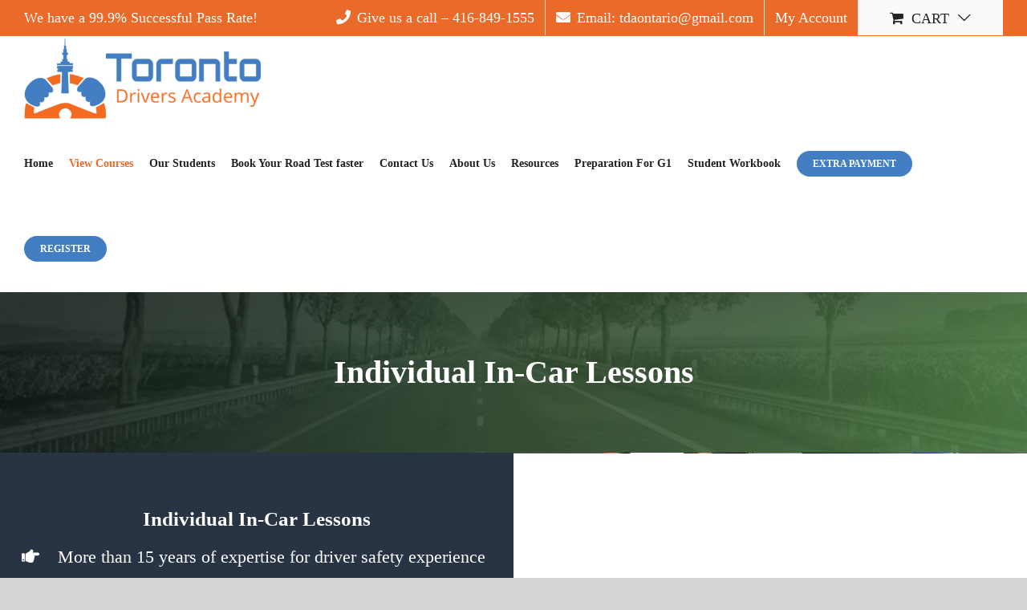

--- FILE ---
content_type: text/html; charset=UTF-8
request_url: https://www.torontodrivingacademy.com/individual-in-car-lessons/
body_size: 31359
content:
<!DOCTYPE html>
<html class="avada-html-layout-wide avada-html-header-position-top avada-is-100-percent-template avada-mobile-header-color-not-opaque" lang="en-US" prefix="og: http://ogp.me/ns# fb: http://ogp.me/ns/fb#">
<head><meta http-equiv="Content-Type" content="text/html; charset=utf-8"/><script>if(navigator.userAgent.match(/MSIE|Internet Explorer/i)||navigator.userAgent.match(/Trident\/7\..*?rv:11/i)){var href=document.location.href;if(!href.match(/[?&]nowprocket/)){if(href.indexOf("?")==-1){if(href.indexOf("#")==-1){document.location.href=href+"?nowprocket=1"}else{document.location.href=href.replace("#","?nowprocket=1#")}}else{if(href.indexOf("#")==-1){document.location.href=href+"&nowprocket=1"}else{document.location.href=href.replace("#","&nowprocket=1#")}}}}</script><script>class RocketLazyLoadScripts{constructor(){this.triggerEvents=["keydown","mousedown","mousemove","touchmove","touchstart","touchend","wheel"],this.userEventHandler=this._triggerListener.bind(this),this.touchStartHandler=this._onTouchStart.bind(this),this.touchMoveHandler=this._onTouchMove.bind(this),this.touchEndHandler=this._onTouchEnd.bind(this),this.clickHandler=this._onClick.bind(this),this.interceptedClicks=[],window.addEventListener("pageshow",t=>{this.persisted=t.persisted}),window.addEventListener("DOMContentLoaded",()=>{this._preconnect3rdParties()}),this.delayedScripts={normal:[],async:[],defer:[]},this.trash=[],this.allJQueries=[]}_addUserInteractionListener(t){if(document.hidden){t._triggerListener();return}this.triggerEvents.forEach(e=>window.addEventListener(e,t.userEventHandler,{passive:!0})),window.addEventListener("touchstart",t.touchStartHandler,{passive:!0}),window.addEventListener("mousedown",t.touchStartHandler),document.addEventListener("visibilitychange",t.userEventHandler)}_removeUserInteractionListener(){this.triggerEvents.forEach(t=>window.removeEventListener(t,this.userEventHandler,{passive:!0})),document.removeEventListener("visibilitychange",this.userEventHandler)}_onTouchStart(t){"HTML"!==t.target.tagName&&(window.addEventListener("touchend",this.touchEndHandler),window.addEventListener("mouseup",this.touchEndHandler),window.addEventListener("touchmove",this.touchMoveHandler,{passive:!0}),window.addEventListener("mousemove",this.touchMoveHandler),t.target.addEventListener("click",this.clickHandler),this._renameDOMAttribute(t.target,"onclick","rocket-onclick"),this._pendingClickStarted())}_onTouchMove(t){window.removeEventListener("touchend",this.touchEndHandler),window.removeEventListener("mouseup",this.touchEndHandler),window.removeEventListener("touchmove",this.touchMoveHandler,{passive:!0}),window.removeEventListener("mousemove",this.touchMoveHandler),t.target.removeEventListener("click",this.clickHandler),this._renameDOMAttribute(t.target,"rocket-onclick","onclick"),this._pendingClickFinished()}_onTouchEnd(t){window.removeEventListener("touchend",this.touchEndHandler),window.removeEventListener("mouseup",this.touchEndHandler),window.removeEventListener("touchmove",this.touchMoveHandler,{passive:!0}),window.removeEventListener("mousemove",this.touchMoveHandler)}_onClick(t){t.target.removeEventListener("click",this.clickHandler),this._renameDOMAttribute(t.target,"rocket-onclick","onclick"),this.interceptedClicks.push(t),t.preventDefault(),t.stopPropagation(),t.stopImmediatePropagation(),this._pendingClickFinished()}_replayClicks(){window.removeEventListener("touchstart",this.touchStartHandler,{passive:!0}),window.removeEventListener("mousedown",this.touchStartHandler),this.interceptedClicks.forEach(t=>{t.target.dispatchEvent(new MouseEvent("click",{view:t.view,bubbles:!0,cancelable:!0}))})}_waitForPendingClicks(){return new Promise(t=>{this._isClickPending?this._pendingClickFinished=t:t()})}_pendingClickStarted(){this._isClickPending=!0}_pendingClickFinished(){this._isClickPending=!1}_renameDOMAttribute(t,e,r){t.hasAttribute&&t.hasAttribute(e)&&(event.target.setAttribute(r,event.target.getAttribute(e)),event.target.removeAttribute(e))}_triggerListener(){this._removeUserInteractionListener(this),"loading"===document.readyState?document.addEventListener("DOMContentLoaded",this._loadEverythingNow.bind(this)):this._loadEverythingNow()}_preconnect3rdParties(){let t=[];document.querySelectorAll("script[type=rocketlazyloadscript]").forEach(e=>{if(e.hasAttribute("src")){let r=new URL(e.src).origin;r!==location.origin&&t.push({src:r,crossOrigin:e.crossOrigin||"module"===e.getAttribute("data-rocket-type")})}}),t=[...new Map(t.map(t=>[JSON.stringify(t),t])).values()],this._batchInjectResourceHints(t,"preconnect")}async _loadEverythingNow(){this.lastBreath=Date.now(),this._delayEventListeners(this),this._delayJQueryReady(this),this._handleDocumentWrite(),this._registerAllDelayedScripts(),this._preloadAllScripts(),await this._loadScriptsFromList(this.delayedScripts.normal),await this._loadScriptsFromList(this.delayedScripts.defer),await this._loadScriptsFromList(this.delayedScripts.async);try{await this._triggerDOMContentLoaded(),await this._triggerWindowLoad()}catch(t){console.error(t)}window.dispatchEvent(new Event("rocket-allScriptsLoaded")),this._waitForPendingClicks().then(()=>{this._replayClicks()}),this._emptyTrash()}_registerAllDelayedScripts(){document.querySelectorAll("script[type=rocketlazyloadscript]").forEach(t=>{t.hasAttribute("data-rocket-src")?t.hasAttribute("async")&&!1!==t.async?this.delayedScripts.async.push(t):t.hasAttribute("defer")&&!1!==t.defer||"module"===t.getAttribute("data-rocket-type")?this.delayedScripts.defer.push(t):this.delayedScripts.normal.push(t):this.delayedScripts.normal.push(t)})}async _transformScript(t){return new Promise((await this._littleBreath(),navigator.userAgent.indexOf("Firefox/")>0||""===navigator.vendor)?e=>{let r=document.createElement("script");[...t.attributes].forEach(t=>{let e=t.nodeName;"type"!==e&&("data-rocket-type"===e&&(e="type"),"data-rocket-src"===e&&(e="src"),r.setAttribute(e,t.nodeValue))}),t.text&&(r.text=t.text),r.hasAttribute("src")?(r.addEventListener("load",e),r.addEventListener("error",e)):(r.text=t.text,e());try{t.parentNode.replaceChild(r,t)}catch(i){e()}}:async e=>{function r(){t.setAttribute("data-rocket-status","failed"),e()}try{let i=t.getAttribute("data-rocket-type"),n=t.getAttribute("data-rocket-src");t.text,i?(t.type=i,t.removeAttribute("data-rocket-type")):t.removeAttribute("type"),t.addEventListener("load",function r(){t.setAttribute("data-rocket-status","executed"),e()}),t.addEventListener("error",r),n?(t.removeAttribute("data-rocket-src"),t.src=n):t.src="data:text/javascript;base64,"+window.btoa(unescape(encodeURIComponent(t.text)))}catch(s){r()}})}async _loadScriptsFromList(t){let e=t.shift();return e&&e.isConnected?(await this._transformScript(e),this._loadScriptsFromList(t)):Promise.resolve()}_preloadAllScripts(){this._batchInjectResourceHints([...this.delayedScripts.normal,...this.delayedScripts.defer,...this.delayedScripts.async],"preload")}_batchInjectResourceHints(t,e){var r=document.createDocumentFragment();t.forEach(t=>{let i=t.getAttribute&&t.getAttribute("data-rocket-src")||t.src;if(i){let n=document.createElement("link");n.href=i,n.rel=e,"preconnect"!==e&&(n.as="script"),t.getAttribute&&"module"===t.getAttribute("data-rocket-type")&&(n.crossOrigin=!0),t.crossOrigin&&(n.crossOrigin=t.crossOrigin),t.integrity&&(n.integrity=t.integrity),r.appendChild(n),this.trash.push(n)}}),document.head.appendChild(r)}_delayEventListeners(t){let e={};function r(t,r){!function t(r){!e[r]&&(e[r]={originalFunctions:{add:r.addEventListener,remove:r.removeEventListener},eventsToRewrite:[]},r.addEventListener=function(){arguments[0]=i(arguments[0]),e[r].originalFunctions.add.apply(r,arguments)},r.removeEventListener=function(){arguments[0]=i(arguments[0]),e[r].originalFunctions.remove.apply(r,arguments)});function i(t){return e[r].eventsToRewrite.indexOf(t)>=0?"rocket-"+t:t}}(t),e[t].eventsToRewrite.push(r)}function i(t,e){let r=t[e];Object.defineProperty(t,e,{get:()=>r||function(){},set(i){t["rocket"+e]=r=i}})}r(document,"DOMContentLoaded"),r(window,"DOMContentLoaded"),r(window,"load"),r(window,"pageshow"),r(document,"readystatechange"),i(document,"onreadystatechange"),i(window,"onload"),i(window,"onpageshow")}_delayJQueryReady(t){let e;function r(r){if(r&&r.fn&&!t.allJQueries.includes(r)){r.fn.ready=r.fn.init.prototype.ready=function(e){return t.domReadyFired?e.bind(document)(r):document.addEventListener("rocket-DOMContentLoaded",()=>e.bind(document)(r)),r([])};let i=r.fn.on;r.fn.on=r.fn.init.prototype.on=function(){if(this[0]===window){function t(t){return t.split(" ").map(t=>"load"===t||0===t.indexOf("load.")?"rocket-jquery-load":t).join(" ")}"string"==typeof arguments[0]||arguments[0]instanceof String?arguments[0]=t(arguments[0]):"object"==typeof arguments[0]&&Object.keys(arguments[0]).forEach(e=>{delete Object.assign(arguments[0],{[t(e)]:arguments[0][e]})[e]})}return i.apply(this,arguments),this},t.allJQueries.push(r)}e=r}r(window.jQuery),Object.defineProperty(window,"jQuery",{get:()=>e,set(t){r(t)}})}async _triggerDOMContentLoaded(){this.domReadyFired=!0,await this._littleBreath(),document.dispatchEvent(new Event("rocket-DOMContentLoaded")),await this._littleBreath(),window.dispatchEvent(new Event("rocket-DOMContentLoaded")),await this._littleBreath(),document.dispatchEvent(new Event("rocket-readystatechange")),await this._littleBreath(),document.rocketonreadystatechange&&document.rocketonreadystatechange()}async _triggerWindowLoad(){await this._littleBreath(),window.dispatchEvent(new Event("rocket-load")),await this._littleBreath(),window.rocketonload&&window.rocketonload(),await this._littleBreath(),this.allJQueries.forEach(t=>t(window).trigger("rocket-jquery-load")),await this._littleBreath();let t=new Event("rocket-pageshow");t.persisted=this.persisted,window.dispatchEvent(t),await this._littleBreath(),window.rocketonpageshow&&window.rocketonpageshow({persisted:this.persisted})}_handleDocumentWrite(){let t=new Map;document.write=document.writeln=function(e){let r=document.currentScript;r||console.error("WPRocket unable to document.write this: "+e);let i=document.createRange(),n=r.parentElement,s=t.get(r);void 0===s&&(s=r.nextSibling,t.set(r,s));let a=document.createDocumentFragment();i.setStart(a,0),a.appendChild(i.createContextualFragment(e)),n.insertBefore(a,s)}}async _littleBreath(){Date.now()-this.lastBreath>45&&(await this._requestAnimFrame(),this.lastBreath=Date.now())}async _requestAnimFrame(){return document.hidden?new Promise(t=>setTimeout(t)):new Promise(t=>requestAnimationFrame(t))}_emptyTrash(){this.trash.forEach(t=>t.remove())}static run(){let t=new RocketLazyLoadScripts;t._addUserInteractionListener(t)}}RocketLazyLoadScripts.run();</script>
	<meta http-equiv="X-UA-Compatible" content="IE=edge" />
	
	<meta name="viewport" content="width=device-width, initial-scale=1" />
	<meta name='robots' content='index, follow, max-image-preview:large, max-snippet:-1, max-video-preview:-1' />

	<!-- This site is optimized with the Yoast SEO plugin v26.7 - https://yoast.com/wordpress/plugins/seo/ -->
	<title>Individual In-Car Lessons - Toronto Driving Academy</title><link rel="stylesheet" href="https://www.torontodrivingacademy.com/wp-content/cache/min/1/021e7e163625940178fe470b822ada2a.css" media="all" data-minify="1" />
	<link rel="canonical" href="https://www.torontodrivingacademy.com/individual-in-car-lessons/" />
	<meta property="og:locale" content="en_US" />
	<meta property="og:type" content="article" />
	<meta property="og:title" content="Individual In-Car Lessons - Toronto Driving Academy" />
	<meta property="og:url" content="https://www.torontodrivingacademy.com/individual-in-car-lessons/" />
	<meta property="og:site_name" content="Toronto Driving Academy" />
	<meta property="article:modified_time" content="2026-01-15T14:23:42+00:00" />
	<meta name="twitter:card" content="summary_large_image" />
	<meta name="twitter:label1" content="Est. reading time" />
	<meta name="twitter:data1" content="22 minutes" />
	<script type="application/ld+json" class="yoast-schema-graph">{"@context":"https://schema.org","@graph":[{"@type":"WebPage","@id":"https://www.torontodrivingacademy.com/individual-in-car-lessons/","url":"https://www.torontodrivingacademy.com/individual-in-car-lessons/","name":"Individual In-Car Lessons - Toronto Driving Academy","isPartOf":{"@id":"https://www.torontodrivingacademy.com/#website"},"datePublished":"2020-09-07T17:47:53+00:00","dateModified":"2026-01-15T14:23:42+00:00","breadcrumb":{"@id":"https://www.torontodrivingacademy.com/individual-in-car-lessons/#breadcrumb"},"inLanguage":"en-US","potentialAction":[{"@type":"ReadAction","target":["https://www.torontodrivingacademy.com/individual-in-car-lessons/"]}]},{"@type":"BreadcrumbList","@id":"https://www.torontodrivingacademy.com/individual-in-car-lessons/#breadcrumb","itemListElement":[{"@type":"ListItem","position":1,"name":"Home","item":"https://www.torontodrivingacademy.com/"},{"@type":"ListItem","position":2,"name":"Individual In-Car Lessons"}]},{"@type":"WebSite","@id":"https://www.torontodrivingacademy.com/#website","url":"https://www.torontodrivingacademy.com/","name":"Toronto Driving Academy","description":"TD Academy | Toronto Driving Academy | Guarantee to get you license","publisher":{"@id":"https://www.torontodrivingacademy.com/#organization"},"potentialAction":[{"@type":"SearchAction","target":{"@type":"EntryPoint","urlTemplate":"https://www.torontodrivingacademy.com/?s={search_term_string}"},"query-input":{"@type":"PropertyValueSpecification","valueRequired":true,"valueName":"search_term_string"}}],"inLanguage":"en-US"},{"@type":"Organization","@id":"https://www.torontodrivingacademy.com/#organization","name":"Toronto Driving Academy","url":"https://www.torontodrivingacademy.com/","logo":{"@type":"ImageObject","inLanguage":"en-US","@id":"https://www.torontodrivingacademy.com/#/schema/logo/image/","url":"http://www.torontodrivingacademy.com/wp-content/uploads/2020/08/LOGO.png","contentUrl":"http://www.torontodrivingacademy.com/wp-content/uploads/2020/08/LOGO.png","width":300,"height":100,"caption":"Toronto Driving Academy"},"image":{"@id":"https://www.torontodrivingacademy.com/#/schema/logo/image/"}}]}</script>
	<!-- / Yoast SEO plugin. -->


<link rel='dns-prefetch' href='//www.torontodrivingacademy.com' />
<link rel='dns-prefetch' href='//www.googletagmanager.com' />

					<link rel="shortcut icon" href="https://www.torontodrivingacademy.com/wp-content/uploads/2020/09/fevicon-32.png" type="image/x-icon" />
		
					<!-- For iPhone -->
			<link rel="apple-touch-icon" href="https://www.torontodrivingacademy.com/wp-content/uploads/2020/09/fevicon-57.png">
		
		
					<!-- For iPad -->
			<link rel="apple-touch-icon" sizes="72x72" href="https://www.torontodrivingacademy.com/wp-content/uploads/2020/09/fevicon-72.png">
		
				<link rel="alternate" title="oEmbed (JSON)" type="application/json+oembed" href="https://www.torontodrivingacademy.com/wp-json/oembed/1.0/embed?url=https%3A%2F%2Fwww.torontodrivingacademy.com%2Findividual-in-car-lessons%2F" />
<link rel="alternate" title="oEmbed (XML)" type="text/xml+oembed" href="https://www.torontodrivingacademy.com/wp-json/oembed/1.0/embed?url=https%3A%2F%2Fwww.torontodrivingacademy.com%2Findividual-in-car-lessons%2F&#038;format=xml" />

		<meta property="og:title" content="Individual In-Car Lessons"/>
		<meta property="og:type" content="article"/>
		<meta property="og:url" content="https://www.torontodrivingacademy.com/individual-in-car-lessons/"/>
		<meta property="og:site_name" content="Toronto Driving Academy"/>
		<meta property="og:description" content="Individual In-Car Lessons 
More than 15 years of expertise for driver safety experience 
Courses are developed by professional driving instructors 
Our innovative tools empower you behind the wheel &amp; beyond 
Interactive graphics and course material"/>

									<meta property="og:image" content="http://www.torontodrivingacademy.com/wp-content/uploads/2020/08/LOGO.png"/>
							<style id='wp-img-auto-sizes-contain-inline-css' type='text/css'>
img:is([sizes=auto i],[sizes^="auto," i]){contain-intrinsic-size:3000px 1500px}
/*# sourceURL=wp-img-auto-sizes-contain-inline-css */
</style>

<style id='classic-theme-styles-inline-css' type='text/css'>
/*! This file is auto-generated */
.wp-block-button__link{color:#fff;background-color:#32373c;border-radius:9999px;box-shadow:none;text-decoration:none;padding:calc(.667em + 2px) calc(1.333em + 2px);font-size:1.125em}.wp-block-file__button{background:#32373c;color:#fff;text-decoration:none}
/*# sourceURL=/wp-includes/css/classic-themes.min.css */
</style>

<style id='rs-plugin-settings-inline-css' type='text/css'>
#rs-demo-id {}
/*# sourceURL=rs-plugin-settings-inline-css */
</style>

<style id='woocommerce-inline-inline-css' type='text/css'>
.woocommerce form .form-row .required { visibility: visible; }
/*# sourceURL=woocommerce-inline-inline-css */
</style>




<script type="rocketlazyloadscript" data-rocket-type="text/javascript" data-rocket-src="https://www.torontodrivingacademy.com/wp-includes/js/jquery/jquery.min.js?ver=3.7.1" id="jquery-core-js"></script>
<script type="rocketlazyloadscript" data-rocket-type="text/javascript" data-rocket-src="https://www.torontodrivingacademy.com/wp-includes/js/jquery/jquery-migrate.min.js?ver=3.4.1" id="jquery-migrate-js" defer></script>
<script type="rocketlazyloadscript" data-rocket-type="text/javascript" data-rocket-src="https://www.torontodrivingacademy.com/wp-content/plugins/revslider/public/assets/js/rbtools.min.js?ver=6.2.22" id="tp-tools-js" defer></script>
<script type="rocketlazyloadscript" data-rocket-type="text/javascript" data-rocket-src="https://www.torontodrivingacademy.com/wp-content/plugins/revslider/public/assets/js/rs6.min.js?ver=6.2.22" id="revmin-js" defer></script>
<script type="text/javascript" id="sumo-pp-single-product-page-js-extra">
/* <![CDATA[ */
var sumo_pp_single_product_page = {"wp_ajax_url":"https://www.torontodrivingacademy.com/wp-admin/admin-ajax.php","product":"1109","get_wc_booking_deposit_fields_nonce":"3e74f4c897","hide_product_price":"no","variation_deposit_form_template":"from-woocommerce"};
//# sourceURL=sumo-pp-single-product-page-js-extra
/* ]]> */
</script>
<script type="rocketlazyloadscript" data-minify="1" data-rocket-type="text/javascript" data-rocket-src="https://www.torontodrivingacademy.com/wp-content/cache/min/1/wp-content/plugins/sumopaymentplans/assets/js/frontend/sumo-pp-single-product-page.js?ver=1768490991" id="sumo-pp-single-product-page-js" defer></script>
<script type="text/javascript" id="sumo-pp-checkout-page-js-extra">
/* <![CDATA[ */
var sumo_pp_checkout_page = {"wp_ajax_url":"https://www.torontodrivingacademy.com/wp-admin/admin-ajax.php","is_user_logged_in":"","orderpp_nonce":"094004a6a8","can_user_deposit_payment":"","maybe_prevent_from_hiding_guest_signup_form":"1"};
//# sourceURL=sumo-pp-checkout-page-js-extra
/* ]]> */
</script>
<script type="rocketlazyloadscript" data-minify="1" data-rocket-type="text/javascript" data-rocket-src="https://www.torontodrivingacademy.com/wp-content/cache/min/1/wp-content/plugins/sumopaymentplans/assets/js/frontend/sumo-pp-checkout-page.js?ver=1768490991" id="sumo-pp-checkout-page-js" defer></script>
<script type="text/javascript" id="sumo-pp-my-account-page-js-extra">
/* <![CDATA[ */
var sumo_pp_my_account_page = {"wp_ajax_url":"https://www.torontodrivingacademy.com/wp-admin/admin-ajax.php","show_more_notes_label":"Show More","show_less_notes_label":"Show Less","myaccount_nonce":"085a8e7d3b"};
//# sourceURL=sumo-pp-my-account-page-js-extra
/* ]]> */
</script>
<script type="rocketlazyloadscript" data-minify="1" data-rocket-type="text/javascript" data-rocket-src="https://www.torontodrivingacademy.com/wp-content/cache/min/1/wp-content/plugins/sumopaymentplans/assets/js/frontend/sumo-pp-my-account-page.js?ver=1768490991" id="sumo-pp-my-account-page-js" defer></script>
<script type="rocketlazyloadscript" data-rocket-type="text/javascript" data-rocket-src="https://www.torontodrivingacademy.com/wp-content/plugins/woocommerce/assets/js/jquery-blockui/jquery.blockUI.min.js?ver=2.7.0-wc.10.4.3" id="wc-jquery-blockui-js" defer="defer" data-wp-strategy="defer"></script>
<script type="rocketlazyloadscript" data-rocket-type="text/javascript" data-rocket-src="https://www.torontodrivingacademy.com/wp-content/plugins/woocommerce/assets/js/js-cookie/js.cookie.min.js?ver=2.1.4-wc.10.4.3" id="wc-js-cookie-js" defer="defer" data-wp-strategy="defer"></script>
<script type="text/javascript" id="woocommerce-js-extra">
/* <![CDATA[ */
var woocommerce_params = {"ajax_url":"/wp-admin/admin-ajax.php","wc_ajax_url":"/?wc-ajax=%%endpoint%%","i18n_password_show":"Show password","i18n_password_hide":"Hide password"};
//# sourceURL=woocommerce-js-extra
/* ]]> */
</script>
<script type="rocketlazyloadscript" data-rocket-type="text/javascript" data-rocket-src="https://www.torontodrivingacademy.com/wp-content/plugins/woocommerce/assets/js/frontend/woocommerce.min.js?ver=10.4.3" id="woocommerce-js" defer="defer" data-wp-strategy="defer"></script>
<link rel="https://api.w.org/" href="https://www.torontodrivingacademy.com/wp-json/" /><link rel="alternate" title="JSON" type="application/json" href="https://www.torontodrivingacademy.com/wp-json/wp/v2/pages/1109" /><link rel="EditURI" type="application/rsd+xml" title="RSD" href="https://www.torontodrivingacademy.com/xmlrpc.php?rsd" />
<meta name="generator" content="WordPress 6.9" />
<meta name="generator" content="WooCommerce 10.4.3" />
<link rel='shortlink' href='https://www.torontodrivingacademy.com/?p=1109' />
<meta name="generator" content="Site Kit by Google 1.170.0" /><!-- Google site verification - Google for WooCommerce -->
<meta name="google-site-verification" content="XOSNCALq7VBHTssiMaXTHvbFJNjnFKqIAh1HJSK7Phg" />
<style type="text/css" id="css-fb-visibility">@media screen and (max-width: 640px){body:not(.fusion-builder-ui-wireframe) .fusion-no-small-visibility{display:none !important;}}@media screen and (min-width: 641px) and (max-width: 1024px){body:not(.fusion-builder-ui-wireframe) .fusion-no-medium-visibility{display:none !important;}}@media screen and (min-width: 1025px){body:not(.fusion-builder-ui-wireframe) .fusion-no-large-visibility{display:none !important;}}</style>	<noscript><style>.woocommerce-product-gallery{ opacity: 1 !important; }</style></noscript>
	<style type="text/css">.recentcomments a{display:inline !important;padding:0 !important;margin:0 !important;}</style><meta name="generator" content="Powered by Slider Revolution 6.2.22 - responsive, Mobile-Friendly Slider Plugin for WordPress with comfortable drag and drop interface." />
<style type="text/css"></style><script type="rocketlazyloadscript" data-rocket-type="text/javascript">function setREVStartSize(e){
			//window.requestAnimationFrame(function() {				 
				window.RSIW = window.RSIW===undefined ? window.innerWidth : window.RSIW;	
				window.RSIH = window.RSIH===undefined ? window.innerHeight : window.RSIH;	
				try {								
					var pw = document.getElementById(e.c).parentNode.offsetWidth,
						newh;
					pw = pw===0 || isNaN(pw) ? window.RSIW : pw;
					e.tabw = e.tabw===undefined ? 0 : parseInt(e.tabw);
					e.thumbw = e.thumbw===undefined ? 0 : parseInt(e.thumbw);
					e.tabh = e.tabh===undefined ? 0 : parseInt(e.tabh);
					e.thumbh = e.thumbh===undefined ? 0 : parseInt(e.thumbh);
					e.tabhide = e.tabhide===undefined ? 0 : parseInt(e.tabhide);
					e.thumbhide = e.thumbhide===undefined ? 0 : parseInt(e.thumbhide);
					e.mh = e.mh===undefined || e.mh=="" || e.mh==="auto" ? 0 : parseInt(e.mh,0);		
					if(e.layout==="fullscreen" || e.l==="fullscreen") 						
						newh = Math.max(e.mh,window.RSIH);					
					else{					
						e.gw = Array.isArray(e.gw) ? e.gw : [e.gw];
						for (var i in e.rl) if (e.gw[i]===undefined || e.gw[i]===0) e.gw[i] = e.gw[i-1];					
						e.gh = e.el===undefined || e.el==="" || (Array.isArray(e.el) && e.el.length==0)? e.gh : e.el;
						e.gh = Array.isArray(e.gh) ? e.gh : [e.gh];
						for (var i in e.rl) if (e.gh[i]===undefined || e.gh[i]===0) e.gh[i] = e.gh[i-1];
											
						var nl = new Array(e.rl.length),
							ix = 0,						
							sl;					
						e.tabw = e.tabhide>=pw ? 0 : e.tabw;
						e.thumbw = e.thumbhide>=pw ? 0 : e.thumbw;
						e.tabh = e.tabhide>=pw ? 0 : e.tabh;
						e.thumbh = e.thumbhide>=pw ? 0 : e.thumbh;					
						for (var i in e.rl) nl[i] = e.rl[i]<window.RSIW ? 0 : e.rl[i];
						sl = nl[0];									
						for (var i in nl) if (sl>nl[i] && nl[i]>0) { sl = nl[i]; ix=i;}															
						var m = pw>(e.gw[ix]+e.tabw+e.thumbw) ? 1 : (pw-(e.tabw+e.thumbw)) / (e.gw[ix]);					
						newh =  (e.gh[ix] * m) + (e.tabh + e.thumbh);
					}				
					if(window.rs_init_css===undefined) window.rs_init_css = document.head.appendChild(document.createElement("style"));					
					document.getElementById(e.c).height = newh+"px";
					window.rs_init_css.innerHTML += "#"+e.c+"_wrapper { height: "+newh+"px }";				
				} catch(e){
					console.log("Failure at Presize of Slider:" + e)
				}					   
			//});
		  };</script>
		<style type="text/css" id="wp-custom-css">
			.product .summary .cart .quantity {
    float: left;
    margin: 20px 20px 20px 20px;
    /* display: none; */
}


.price>.amount {
    font-size: 18px;
	font-weight:700;
}

.fusion-button_size-large.woocommerce .single_add_to_cart_button{
	
margin-left: 20px;
}


.wc-proceed-to-checkout .fusion-update-cart{
	display:none;
	
}

.single-product .price .woocommerce-Price-amount{display: none;}


.single-product .fusion-separator {
	display:none !important;
}

/*.woocommerce-checkout-nav > li > a[data-name="col-2"] {
	display:none;
	
}
*/
@media only screen and (max-width: 1051px){}
.avada-mobile-header-color-not-opaque .fusion-header-wrapper {
    position: relative !important;
    
}
}

.fusion-slider-loading{
	display:none;
	
}


.ui-widget-content {
    border: 1px solid #aaa;
    background: #fff;
    color: black;
}

.ui-widget {
    font-family: 'Poppins';
	font-size: 16px;}


.ui-datepicker {
    width: 19em;
	padding: 0 0 0 0;}


.ui-widget-header {
    border: 1px solid #4681C2;
    background: #4681C2;
    color: #222;
	font-weight: bold;}


.ui-datepicker table {
    border-spacing: 0;
	border-width: 0 0 0 0 !important;}


.ui-state-default, .ui-widget-content .ui-state-default, .ui-widget-header .ui-state-default, .ui-button, html .ui-button.ui-state-disabled:hover, html .ui-button.ui-state-disabled:active {
    border: 0px solid #d3d3d3;
    background: white;
    font-weight: normal;
    color: black;
	   text-align: center;

}


#cclw_order_details_table .cclw_order_review_table table thead {
    background: white;

}


#ppc-button{
	justify-content: center;
	display: flex;}


#customer_details .col-2 {
    display: none !important;
}

#customer_details .col-1 {
    width: 100% !important;
    /* If using flexbox or grid, also add: */
    flex: 1 1 100% !important;
}		</style>
				<script type="rocketlazyloadscript" data-rocket-type="text/javascript">
			var doc = document.documentElement;
			doc.setAttribute( 'data-useragent', navigator.userAgent );
		</script>
		
		<!-- Global site tag (gtag.js) - Google Ads: AW-17880479100 - Google for WooCommerce -->
		<script type="rocketlazyloadscript" async data-rocket-src="https://www.googletagmanager.com/gtag/js?id=AW-17880479100"></script>
		<script type="rocketlazyloadscript">
			window.dataLayer = window.dataLayer || [];
			function gtag() { dataLayer.push(arguments); }
			gtag( 'consent', 'default', {
				analytics_storage: 'denied',
				ad_storage: 'denied',
				ad_user_data: 'denied',
				ad_personalization: 'denied',
				region: ['AT', 'BE', 'BG', 'HR', 'CY', 'CZ', 'DK', 'EE', 'FI', 'FR', 'DE', 'GR', 'HU', 'IS', 'IE', 'IT', 'LV', 'LI', 'LT', 'LU', 'MT', 'NL', 'NO', 'PL', 'PT', 'RO', 'SK', 'SI', 'ES', 'SE', 'GB', 'CH'],
				wait_for_update: 500,
			} );
			gtag('js', new Date());
			gtag('set', 'developer_id.dOGY3NW', true);
			gtag("config", "AW-17880479100", { "groups": "GLA", "send_page_view": false });		</script>

		
	<meta name="format-detection" content="telephone=no">
<style id='global-styles-inline-css' type='text/css'>
:root{--wp--preset--aspect-ratio--square: 1;--wp--preset--aspect-ratio--4-3: 4/3;--wp--preset--aspect-ratio--3-4: 3/4;--wp--preset--aspect-ratio--3-2: 3/2;--wp--preset--aspect-ratio--2-3: 2/3;--wp--preset--aspect-ratio--16-9: 16/9;--wp--preset--aspect-ratio--9-16: 9/16;--wp--preset--color--black: #000000;--wp--preset--color--cyan-bluish-gray: #abb8c3;--wp--preset--color--white: #ffffff;--wp--preset--color--pale-pink: #f78da7;--wp--preset--color--vivid-red: #cf2e2e;--wp--preset--color--luminous-vivid-orange: #ff6900;--wp--preset--color--luminous-vivid-amber: #fcb900;--wp--preset--color--light-green-cyan: #7bdcb5;--wp--preset--color--vivid-green-cyan: #00d084;--wp--preset--color--pale-cyan-blue: #8ed1fc;--wp--preset--color--vivid-cyan-blue: #0693e3;--wp--preset--color--vivid-purple: #9b51e0;--wp--preset--gradient--vivid-cyan-blue-to-vivid-purple: linear-gradient(135deg,rgb(6,147,227) 0%,rgb(155,81,224) 100%);--wp--preset--gradient--light-green-cyan-to-vivid-green-cyan: linear-gradient(135deg,rgb(122,220,180) 0%,rgb(0,208,130) 100%);--wp--preset--gradient--luminous-vivid-amber-to-luminous-vivid-orange: linear-gradient(135deg,rgb(252,185,0) 0%,rgb(255,105,0) 100%);--wp--preset--gradient--luminous-vivid-orange-to-vivid-red: linear-gradient(135deg,rgb(255,105,0) 0%,rgb(207,46,46) 100%);--wp--preset--gradient--very-light-gray-to-cyan-bluish-gray: linear-gradient(135deg,rgb(238,238,238) 0%,rgb(169,184,195) 100%);--wp--preset--gradient--cool-to-warm-spectrum: linear-gradient(135deg,rgb(74,234,220) 0%,rgb(151,120,209) 20%,rgb(207,42,186) 40%,rgb(238,44,130) 60%,rgb(251,105,98) 80%,rgb(254,248,76) 100%);--wp--preset--gradient--blush-light-purple: linear-gradient(135deg,rgb(255,206,236) 0%,rgb(152,150,240) 100%);--wp--preset--gradient--blush-bordeaux: linear-gradient(135deg,rgb(254,205,165) 0%,rgb(254,45,45) 50%,rgb(107,0,62) 100%);--wp--preset--gradient--luminous-dusk: linear-gradient(135deg,rgb(255,203,112) 0%,rgb(199,81,192) 50%,rgb(65,88,208) 100%);--wp--preset--gradient--pale-ocean: linear-gradient(135deg,rgb(255,245,203) 0%,rgb(182,227,212) 50%,rgb(51,167,181) 100%);--wp--preset--gradient--electric-grass: linear-gradient(135deg,rgb(202,248,128) 0%,rgb(113,206,126) 100%);--wp--preset--gradient--midnight: linear-gradient(135deg,rgb(2,3,129) 0%,rgb(40,116,252) 100%);--wp--preset--font-size--small: 12.75px;--wp--preset--font-size--medium: 20px;--wp--preset--font-size--large: 25.5px;--wp--preset--font-size--x-large: 42px;--wp--preset--font-size--normal: 17px;--wp--preset--font-size--xlarge: 34px;--wp--preset--font-size--huge: 51px;--wp--preset--spacing--20: 0.44rem;--wp--preset--spacing--30: 0.67rem;--wp--preset--spacing--40: 1rem;--wp--preset--spacing--50: 1.5rem;--wp--preset--spacing--60: 2.25rem;--wp--preset--spacing--70: 3.38rem;--wp--preset--spacing--80: 5.06rem;--wp--preset--shadow--natural: 6px 6px 9px rgba(0, 0, 0, 0.2);--wp--preset--shadow--deep: 12px 12px 50px rgba(0, 0, 0, 0.4);--wp--preset--shadow--sharp: 6px 6px 0px rgba(0, 0, 0, 0.2);--wp--preset--shadow--outlined: 6px 6px 0px -3px rgb(255, 255, 255), 6px 6px rgb(0, 0, 0);--wp--preset--shadow--crisp: 6px 6px 0px rgb(0, 0, 0);}:where(.is-layout-flex){gap: 0.5em;}:where(.is-layout-grid){gap: 0.5em;}body .is-layout-flex{display: flex;}.is-layout-flex{flex-wrap: wrap;align-items: center;}.is-layout-flex > :is(*, div){margin: 0;}body .is-layout-grid{display: grid;}.is-layout-grid > :is(*, div){margin: 0;}:where(.wp-block-columns.is-layout-flex){gap: 2em;}:where(.wp-block-columns.is-layout-grid){gap: 2em;}:where(.wp-block-post-template.is-layout-flex){gap: 1.25em;}:where(.wp-block-post-template.is-layout-grid){gap: 1.25em;}.has-black-color{color: var(--wp--preset--color--black) !important;}.has-cyan-bluish-gray-color{color: var(--wp--preset--color--cyan-bluish-gray) !important;}.has-white-color{color: var(--wp--preset--color--white) !important;}.has-pale-pink-color{color: var(--wp--preset--color--pale-pink) !important;}.has-vivid-red-color{color: var(--wp--preset--color--vivid-red) !important;}.has-luminous-vivid-orange-color{color: var(--wp--preset--color--luminous-vivid-orange) !important;}.has-luminous-vivid-amber-color{color: var(--wp--preset--color--luminous-vivid-amber) !important;}.has-light-green-cyan-color{color: var(--wp--preset--color--light-green-cyan) !important;}.has-vivid-green-cyan-color{color: var(--wp--preset--color--vivid-green-cyan) !important;}.has-pale-cyan-blue-color{color: var(--wp--preset--color--pale-cyan-blue) !important;}.has-vivid-cyan-blue-color{color: var(--wp--preset--color--vivid-cyan-blue) !important;}.has-vivid-purple-color{color: var(--wp--preset--color--vivid-purple) !important;}.has-black-background-color{background-color: var(--wp--preset--color--black) !important;}.has-cyan-bluish-gray-background-color{background-color: var(--wp--preset--color--cyan-bluish-gray) !important;}.has-white-background-color{background-color: var(--wp--preset--color--white) !important;}.has-pale-pink-background-color{background-color: var(--wp--preset--color--pale-pink) !important;}.has-vivid-red-background-color{background-color: var(--wp--preset--color--vivid-red) !important;}.has-luminous-vivid-orange-background-color{background-color: var(--wp--preset--color--luminous-vivid-orange) !important;}.has-luminous-vivid-amber-background-color{background-color: var(--wp--preset--color--luminous-vivid-amber) !important;}.has-light-green-cyan-background-color{background-color: var(--wp--preset--color--light-green-cyan) !important;}.has-vivid-green-cyan-background-color{background-color: var(--wp--preset--color--vivid-green-cyan) !important;}.has-pale-cyan-blue-background-color{background-color: var(--wp--preset--color--pale-cyan-blue) !important;}.has-vivid-cyan-blue-background-color{background-color: var(--wp--preset--color--vivid-cyan-blue) !important;}.has-vivid-purple-background-color{background-color: var(--wp--preset--color--vivid-purple) !important;}.has-black-border-color{border-color: var(--wp--preset--color--black) !important;}.has-cyan-bluish-gray-border-color{border-color: var(--wp--preset--color--cyan-bluish-gray) !important;}.has-white-border-color{border-color: var(--wp--preset--color--white) !important;}.has-pale-pink-border-color{border-color: var(--wp--preset--color--pale-pink) !important;}.has-vivid-red-border-color{border-color: var(--wp--preset--color--vivid-red) !important;}.has-luminous-vivid-orange-border-color{border-color: var(--wp--preset--color--luminous-vivid-orange) !important;}.has-luminous-vivid-amber-border-color{border-color: var(--wp--preset--color--luminous-vivid-amber) !important;}.has-light-green-cyan-border-color{border-color: var(--wp--preset--color--light-green-cyan) !important;}.has-vivid-green-cyan-border-color{border-color: var(--wp--preset--color--vivid-green-cyan) !important;}.has-pale-cyan-blue-border-color{border-color: var(--wp--preset--color--pale-cyan-blue) !important;}.has-vivid-cyan-blue-border-color{border-color: var(--wp--preset--color--vivid-cyan-blue) !important;}.has-vivid-purple-border-color{border-color: var(--wp--preset--color--vivid-purple) !important;}.has-vivid-cyan-blue-to-vivid-purple-gradient-background{background: var(--wp--preset--gradient--vivid-cyan-blue-to-vivid-purple) !important;}.has-light-green-cyan-to-vivid-green-cyan-gradient-background{background: var(--wp--preset--gradient--light-green-cyan-to-vivid-green-cyan) !important;}.has-luminous-vivid-amber-to-luminous-vivid-orange-gradient-background{background: var(--wp--preset--gradient--luminous-vivid-amber-to-luminous-vivid-orange) !important;}.has-luminous-vivid-orange-to-vivid-red-gradient-background{background: var(--wp--preset--gradient--luminous-vivid-orange-to-vivid-red) !important;}.has-very-light-gray-to-cyan-bluish-gray-gradient-background{background: var(--wp--preset--gradient--very-light-gray-to-cyan-bluish-gray) !important;}.has-cool-to-warm-spectrum-gradient-background{background: var(--wp--preset--gradient--cool-to-warm-spectrum) !important;}.has-blush-light-purple-gradient-background{background: var(--wp--preset--gradient--blush-light-purple) !important;}.has-blush-bordeaux-gradient-background{background: var(--wp--preset--gradient--blush-bordeaux) !important;}.has-luminous-dusk-gradient-background{background: var(--wp--preset--gradient--luminous-dusk) !important;}.has-pale-ocean-gradient-background{background: var(--wp--preset--gradient--pale-ocean) !important;}.has-electric-grass-gradient-background{background: var(--wp--preset--gradient--electric-grass) !important;}.has-midnight-gradient-background{background: var(--wp--preset--gradient--midnight) !important;}.has-small-font-size{font-size: var(--wp--preset--font-size--small) !important;}.has-medium-font-size{font-size: var(--wp--preset--font-size--medium) !important;}.has-large-font-size{font-size: var(--wp--preset--font-size--large) !important;}.has-x-large-font-size{font-size: var(--wp--preset--font-size--x-large) !important;}
/*# sourceURL=global-styles-inline-css */
</style>
</head>

<body class="wp-singular page-template page-template-100-width page-template-100-width-php page page-id-1109 wp-theme-Avada wp-child-theme-Avada-Child-Theme theme-Avada woocommerce-no-js fusion-image-hovers fusion-pagination-sizing fusion-button_size-large fusion-button_type-flat fusion-button_span-no avada-image-rollover-circle-yes avada-image-rollover-no fusion-body ltr fusion-sticky-header no-tablet-sticky-header no-mobile-sticky-header no-mobile-slidingbar no-mobile-totop avada-has-rev-slider-styles fusion-disable-outline fusion-sub-menu-fade mobile-logo-pos-left layout-wide-mode avada-has-boxed-modal-shadow-none layout-scroll-offset-full avada-has-zero-margin-offset-top fusion-top-header menu-text-align-center fusion-woo-product-design-classic fusion-woo-shop-page-columns-4 fusion-woo-related-columns-4 fusion-woo-archive-page-columns-3 avada-woo-one-page-checkout avada-has-woo-gallery-disabled mobile-menu-design-modern fusion-show-pagination-text fusion-header-layout-v3 avada-responsive avada-footer-fx-none avada-menu-highlight-style-textcolor fusion-search-form-classic fusion-main-menu-search-dropdown fusion-avatar-square avada-sticky-shrinkage avada-dropdown-styles avada-blog-layout-medium avada-blog-archive-layout-medium avada-header-shadow-yes avada-menu-icon-position-left avada-has-mainmenu-dropdown-divider avada-has-header-100-width avada-has-pagetitle-100-width avada-has-breadcrumb-mobile-hidden avada-has-titlebar-bar_and_content avada-has-footer-widget-bg-image avada-header-border-color-full-transparent avada-has-pagination-padding avada-flyout-menu-direction-fade">
	<script type="rocketlazyloadscript" data-rocket-type="text/javascript">
/* <![CDATA[ */
gtag("event", "page_view", {send_to: "GLA"});
/* ]]> */
</script>
	<a class="skip-link screen-reader-text" href="#content">Skip to content</a>

	<div id="boxed-wrapper">
		<div class="fusion-sides-frame"></div>
		<div id="wrapper" class="fusion-wrapper">
			<div id="home" style="position:relative;top:-1px;"></div>
			
			<header class="fusion-header-wrapper fusion-header-shadow">
				<div class="fusion-header-v3 fusion-logo-alignment fusion-logo-left fusion-sticky-menu- fusion-sticky-logo- fusion-mobile-logo-  fusion-mobile-menu-design-modern">
					
<div class="fusion-secondary-header">
	<div class="fusion-row">
					<div class="fusion-alignleft">
				<div class="fusion-contact-info"><span class="fusion-contact-info-phone-number">We have a 99.9% Successful Pass Rate!</span></div>			</div>
							<div class="fusion-alignright">
				<nav class="fusion-secondary-menu" role="navigation" aria-label="Secondary Menu"><ul id="menu-driving-top-secondary-menu" class="menu"><li  id="menu-item-36"  class="menu-item menu-item-type-custom menu-item-object-custom menu-item-36"  data-item-id="36"><a  href="tel:416-849-1555" class="fusion-flex-link fusion-textcolor-highlight"><span class="fusion-megamenu-icon"><i class="glyphicon fa-phone fas"></i></span><span class="menu-text">Give us a call &#8211; 416-849-1555</span></a></li><li  id="menu-item-1372"  class="menu-item menu-item-type-custom menu-item-object-custom menu-item-1372"  data-item-id="1372"><a  href="mailto:tdaontario@gmail.com" class="fusion-flex-link fusion-textcolor-highlight"><span class="fusion-megamenu-icon"><i class="glyphicon fa-envelope fas"></i></span><span class="menu-text">Email: tdaontario@gmail.com</span></a></li><li class="menu-item fusion-dropdown-menu menu-item-has-children fusion-custom-menu-item fusion-menu-login-box"><a href="https://www.torontodrivingacademy.com/my-account/" aria-haspopup="true" class="fusion-textcolor-highlight"><span class="menu-text">My Account</span></a><div class="fusion-custom-menu-item-contents"><form action="https://www.torontodrivingacademy.com/wp-login.php" name="loginform" method="post"><p><input type="text" class="input-text" name="log" id="username" value="" placeholder="Username" /></p><p><input type="password" class="input-text" name="pwd" id="password" value="" placeholder="Password" /></p><p class="fusion-remember-checkbox"><label for="fusion-menu-login-box-rememberme"><input name="rememberme" type="checkbox" id="fusion-menu-login-box-rememberme" value="forever"> Remember Me</label></p><input type="hidden" name="fusion_woo_login_box" value="true" /><p class="fusion-login-box-submit"><input type="submit" name="wp-submit" id="wp-submit" class="button button-small default comment-submit" value="Log In"><input type="hidden" name="redirect" value=""></p></form><a class="fusion-menu-login-box-register" href="https://www.torontodrivingacademy.com/my-account/" title="Register">Register</a></div></li><li class="fusion-custom-menu-item fusion-menu-cart fusion-secondary-menu-cart"><a class="fusion-secondary-menu-icon" href="https://www.torontodrivingacademy.com/cart/"><span class="menu-text" aria-label="View Cart">Cart</span></a></li></ul></nav><nav class="fusion-mobile-nav-holder fusion-mobile-menu-text-align-left" aria-label="Secondary Mobile Menu"></nav>			</div>
			</div>
</div>
<div class="fusion-header-sticky-height"></div>
<div class="fusion-header">
	<div class="fusion-row">
					<div class="fusion-logo" data-margin-top="3px" data-margin-bottom="3px" data-margin-left="0px" data-margin-right="0px">
			<a class="fusion-logo-link"  href="https://www.torontodrivingacademy.com/" >

						<!-- standard logo -->
			<img src="https://www.torontodrivingacademy.com/wp-content/uploads/2020/08/LOGO.png" srcset="https://www.torontodrivingacademy.com/wp-content/uploads/2020/08/LOGO.png 1x" width="300" height="100" alt="Toronto Driving Academy Logo" data-retina_logo_url="" class="fusion-standard-logo" />

			
					</a>
		</div>		<nav class="fusion-main-menu" aria-label="Main Menu"><ul id="menu-main-menu" class="fusion-menu"><li  id="menu-item-1005"  class="menu-item menu-item-type-post_type menu-item-object-page menu-item-home menu-item-1005"  data-item-id="1005"><a  href="https://www.torontodrivingacademy.com/" class="fusion-textcolor-highlight"><span class="menu-text">Home</span></a></li><li  id="menu-item-1016"  class="menu-item menu-item-type-custom menu-item-object-custom current-menu-ancestor current-menu-parent menu-item-has-children menu-item-1016 fusion-dropdown-menu"  data-item-id="1016"><a  href="#" class="fusion-textcolor-highlight"><span class="menu-text">View Courses</span></a><ul class="sub-menu"><li  id="menu-item-1174"  class="menu-item menu-item-type-custom menu-item-object-custom menu-item-has-children menu-item-1174 fusion-dropdown-submenu" ><a  href="#" class="fusion-textcolor-highlight"><span>Beginner Driving Education</span></a><ul class="sub-menu"><li  id="menu-item-1175"  class="menu-item menu-item-type-custom menu-item-object-custom menu-item-1175" ><a  href="https://www.torontodrivingacademy.com/beginner-driving-education-online/" class="fusion-textcolor-highlight"><span>Online</span></a></li><li  id="menu-item-1176"  class="menu-item menu-item-type-custom menu-item-object-custom menu-item-1176" ><a  href="https://www.torontodrivingacademy.com/beginner-driving-education-in-class/" class="fusion-textcolor-highlight"><span>In-Class</span></a></li></ul></li><li  id="menu-item-1115"  class="menu-item menu-item-type-post_type menu-item-object-page current-menu-item page_item page-item-1109 current_page_item menu-item-1115 fusion-dropdown-submenu" ><a  href="https://www.torontodrivingacademy.com/individual-in-car-lessons/" class="fusion-textcolor-highlight"><span>Individual In-Car Lessons</span></a></li><li  id="menu-item-1116"  class="menu-item menu-item-type-post_type menu-item-object-page menu-item-1116 fusion-dropdown-submenu" ><a  href="https://www.torontodrivingacademy.com/road-test-package/" class="fusion-textcolor-highlight"><span>Road Test Package</span></a></li></ul></li><li  id="menu-item-1129"  class="menu-item menu-item-type-post_type menu-item-object-page menu-item-1129"  data-item-id="1129"><a  href="https://www.torontodrivingacademy.com/our-students/" class="fusion-textcolor-highlight"><span class="menu-text">Our Students</span></a></li><li  id="menu-item-1008"  class="menu-item menu-item-type-custom menu-item-object-custom menu-item-1008"  data-item-id="1008"><a  target="_blank" rel="noopener noreferrer" href="https://ontarioroadtest.com/" class="fusion-textcolor-highlight"><span class="menu-text">Book Your Road Test faster</span></a></li><li  id="menu-item-1101"  class="menu-item menu-item-type-post_type menu-item-object-page menu-item-1101"  data-item-id="1101"><a  href="https://www.torontodrivingacademy.com/contact-us/" class="fusion-textcolor-highlight"><span class="menu-text">Contact Us</span></a></li><li  id="menu-item-1102"  class="menu-item menu-item-type-post_type menu-item-object-page menu-item-1102"  data-item-id="1102"><a  href="https://www.torontodrivingacademy.com/about/" class="fusion-textcolor-highlight"><span class="menu-text">About Us</span></a></li><li  id="menu-item-1106"  class="menu-item menu-item-type-post_type menu-item-object-page menu-item-1106"  data-item-id="1106"><a  href="https://www.torontodrivingacademy.com/resources/" class="fusion-textcolor-highlight"><span class="menu-text">Resources</span></a></li><li  id="menu-item-1770"  class="menu-item menu-item-type-custom menu-item-object-custom menu-item-1770"  data-item-id="1770"><a  target="_blank" rel="noopener noreferrer" href="https://www.apnatoronto.com/" class="fusion-textcolor-highlight"><span class="menu-text">Preparation For G1</span></a></li><li  id="menu-item-1724"  class="menu-item menu-item-type-custom menu-item-object-custom menu-item-1724"  data-item-id="1724"><a  href="/student-workbook/" class="fusion-textcolor-highlight"><span class="menu-text">Student Workbook</span></a></li><li  id="menu-item-1722"  class="menu-item menu-item-type-post_type menu-item-object-page menu-item-1722 fusion-menu-item-button"  data-item-id="1722"><a  href="https://www.torontodrivingacademy.com/extra-payment/" class="fusion-textcolor-highlight"><span class="menu-text fusion-button button-default button-small">Extra Payment</span></a></li><li  id="menu-item-1601"  class="menu-item menu-item-type-post_type menu-item-object-page menu-item-1601 fusion-menu-item-button"  data-item-id="1601"><a  href="https://www.torontodrivingacademy.com/package/" class="fusion-textcolor-highlight"><span class="menu-text fusion-button button-default button-small">Register</span></a></li></ul></nav>	<div class="fusion-mobile-menu-icons">
							<a href="#" class="fusion-icon fusion-icon-bars" aria-label="Toggle mobile menu" aria-expanded="false"></a>
		
		
		
			</div>

<nav class="fusion-mobile-nav-holder fusion-mobile-menu-text-align-left" aria-label="Main Menu Mobile"></nav>

					</div>
</div>
				</div>
				<div class="fusion-clearfix"></div>
			</header>
						
			
		<div id="sliders-container">
					</div>
				
			
			<div class="avada-page-titlebar-wrapper">
				<div class="fusion-page-title-bar fusion-page-title-bar-breadcrumbs fusion-page-title-bar-center">
	<div class="fusion-page-title-row">
		<div class="fusion-page-title-wrapper">
			<div class="fusion-page-title-captions">

																			<h1 class="entry-title">Individual In-Car Lessons</h1>

									
													
			</div>

			
		</div>
	</div>
</div>
			</div>

						<main id="main" class="clearfix width-100">
				<div class="fusion-row" style="max-width:100%;">
<section id="content" class="full-width">
					<div id="post-1109" class="post-1109 page type-page status-publish hentry">
			<span class="entry-title rich-snippet-hidden">Individual In-Car Lessons</span><span class="vcard rich-snippet-hidden"><span class="fn"><a href="https://www.torontodrivingacademy.com/author/admin/" title="Posts by admin" rel="author">admin</a></span></span><span class="updated rich-snippet-hidden">2026-01-15T14:23:42+00:00</span>						<div class="post-content">
				<div class="fusion-fullwidth fullwidth-box fusion-builder-row-1 hundred-percent-fullwidth non-hundred-percent-height-scrolling fusion-equal-height-columns"  style='background-color: rgba(255,255,255,0);background-position: center center;background-repeat: no-repeat;padding-bottom:0px;'><div class="fusion-builder-row fusion-row "><div  class="fusion-layout-column fusion_builder_column fusion_builder_column_1_2 fusion-builder-column-1 fusion-one-half fusion-column-first 1_2"  style='margin-top:0px;margin-bottom:0px;width:50%;width:calc(50% - ( ( 0px ) * 0.5 ) );margin-right: 0px;'>
					<div class="fusion-column-wrapper" style="background-color:#283444;padding: 10% 3% 10% 3%;background-position:left top;background-repeat:no-repeat;-webkit-background-size:cover;-moz-background-size:cover;-o-background-size:cover;background-size:cover;"   data-bg-url="">
						<div class="fusion-text"><h2 style="color: #ffffff; text-align: center;">Individual In-Car Lessons</h2>
</div><ul class="fusion-checklist fusion-checklist-1" style="font-size:22px;line-height:37.4px;"><li class="fusion-li-item"><span style="height:37.4px;width:37.4px;margin-right:15.4px;" class="icon-wrapper circle-no"><i class="fusion-li-icon fa-hand-point-right fas" style="color:#ffffff;"></i></span><div class="fusion-li-item-content" style="margin-left:52.8px;">
<p style="text-align: left; color: #fff;">More than 15 years of expertise for driver safety experience</p>
</div></li><li class="fusion-li-item"><span style="height:37.4px;width:37.4px;margin-right:15.4px;" class="icon-wrapper circle-no"><i class="fusion-li-icon fa-hand-point-right fas" style="color:#ffffff;"></i></span><div class="fusion-li-item-content" style="margin-left:52.8px;">
<p style="text-align: left; color: #fff;">Courses are developed by professional driving instructors</p>
</div></li><li class="fusion-li-item"><span style="height:37.4px;width:37.4px;margin-right:15.4px;" class="icon-wrapper circle-no"><i class="fusion-li-icon fa-hand-point-right fas" style="color:#ffffff;"></i></span><div class="fusion-li-item-content" style="margin-left:52.8px;">
<p style="text-align: left; color: #fff;">Our innovative tools empower you behind the wheel &amp; beyond</p>
</div></li><li class="fusion-li-item"><span style="height:37.4px;width:37.4px;margin-right:15.4px;" class="icon-wrapper circle-no"><i class="fusion-li-icon fa-hand-point-right fas" style="color:#ffffff;"></i></span><div class="fusion-li-item-content" style="margin-left:52.8px;">
<p style="text-align: left; color: #fff;">Interactive graphics and course material make for a fun driver safety experience</p>
</div></li></ul><div class="fusion-clearfix"></div>

					</div>
				</div><div  class="fusion-layout-column fusion_builder_column fusion_builder_column_1_2 fusion-builder-column-2 fusion-one-half fusion-column-last 1_2"  style='margin-top:0px;margin-bottom:0px;width:50%;width:calc(50% - ( ( 0px ) * 0.5 ) );'>
					<div class="fusion-column-wrapper" style="padding: 0px 0px 0px 0px;background-image: url('http://www.torontodrivingacademy.com/wp-content/uploads/2020/08/AboutUsPicture31.jpg');background-position:center center;background-repeat:no-repeat;-webkit-background-size:cover;-moz-background-size:cover;-o-background-size:cover;background-size:cover;"   data-bg-url="http://www.torontodrivingacademy.com/wp-content/uploads/2020/08/AboutUsPicture31.jpg">
						<div class="fusion-clearfix"></div>

					</div>
				</div></div></div><div class="fusion-fullwidth fullwidth-box fusion-builder-row-2 nonhundred-percent-fullwidth non-hundred-percent-height-scrolling"  style='background-color: rgba(255,255,255,0);background-position: center center;background-repeat: no-repeat;padding-top:3%;padding-right:30px;padding-bottom:0px;padding-left:30px;'><div class="fusion-builder-row fusion-row "><div  class="fusion-layout-column fusion_builder_column fusion_builder_column_1_1 fusion-builder-column-3 fusion-one-full fusion-column-first fusion-column-last 1_1"  style='margin-top:0px;margin-bottom:0px;'>
					<div class="fusion-column-wrapper" style="padding: 0px 0px 0px 0px;background-position:left top;background-repeat:no-repeat;-webkit-background-size:cover;-moz-background-size:cover;-o-background-size:cover;background-size:cover;"   data-bg-url="">
						<div class="fusion-text"><h2 style="text-align: center;">About Course</h2>
</div><div class="fusion-sep-clear"></div><div class="fusion-separator sep-single sep-solid" style="border-color:#427ec1;border-top-width:4px;margin-left: auto;margin-right: auto;margin-top:;margin-bottom:10px;width:100%;max-width:90px;"></div><div class="fusion-clearfix"></div>

					</div>
				</div><div  class="fusion-layout-column fusion_builder_column fusion_builder_column_1_1 fusion-builder-column-4 fusion-one-full fusion-column-first fusion-column-last 1_1"  style='margin-top:0px;margin-bottom:0px;'>
					<div class="fusion-column-wrapper" style="padding: 0px 0px 0px 0px;background-position:left top;background-repeat:no-repeat;-webkit-background-size:cover;-moz-background-size:cover;-o-background-size:cover;background-size:cover;"   data-bg-url="">
						<div class="fusion-tabs fusion-tabs-1 classic horizontal-tabs icon-position-left"><style type="text/css">.fusion-tabs.fusion-tabs-1 .nav-tabs li a.tab-link{border-top-color:#ebeaea;background-color:#ebeaea;}.fusion-tabs.fusion-tabs-1 .nav-tabs{background-color:#ffffff;}.fusion-tabs.fusion-tabs-1 .nav-tabs li.active a.tab-link,.fusion-tabs.fusion-tabs-1 .nav-tabs li.active a.tab-link:hover,.fusion-tabs.fusion-tabs-1 .nav-tabs li.active a.tab-link:focus{border-right-color:#ffffff;}.fusion-tabs.fusion-tabs-1 .nav-tabs li.active a.tab-link,.fusion-tabs.fusion-tabs-1 .nav-tabs li.active a.tab-link:hover,.fusion-tabs.fusion-tabs-1 .nav-tabs li.active a.tab-link:focus{background-color:#ffffff;}.fusion-tabs.fusion-tabs-1 .nav-tabs li a:hover{background-color:#ffffff;border-top-color:#ffffff;}.fusion-tabs.fusion-tabs-1 .tab-pane{background-color:#ffffff;}.fusion-tabs.fusion-tabs-1 .nav,.fusion-tabs.fusion-tabs-1 .nav-tabs,.fusion-tabs.fusion-tabs-1 .tab-content .tab-pane{border-color:#ebeaea;}</style><div class="nav"><ul class="nav-tabs nav-justified"><li class="active"><a class="tab-link" data-toggle="tab" id="fusion-tab-salientfeatures" href="#tab-49b33d03a3a99be5197"><h4 class="fusion-tab-heading">Salient Features</h4></a></li><li><a class="tab-link" data-toggle="tab" id="fusion-tab-skillsthatweteach" href="#tab-162e8bd36e3bfa9c09c"><h4 class="fusion-tab-heading">Skills That We Teach</h4></a></li></ul></div><div class="tab-content"><div class="nav fusion-mobile-tab-nav"><ul class="nav-tabs nav-justified"><li class="active"><a class="tab-link" data-toggle="tab" id="mobile-fusion-tab-salientfeatures" href="#tab-49b33d03a3a99be5197"><h4 class="fusion-tab-heading">Salient Features</h4></a></li></ul></div><div class="tab-pane fade fusion-clearfix in active" id="tab-49b33d03a3a99be5197">We also offer private, in-car instruction on an hourly basis to help you review specific techniques, enhance your defensive driving skills, or prepare for an upcoming road test. The lessons are customization to your needs and the training can focus on city driver or freeway driving depending on the needs of the student.</p>
<ol>
<li>10 hours private lessons</li>
<li>Flexible appointment times</li>
<li>Teaching adapted to each student’s ability behind the wheel</li>
<li>Student pick up and return to home or school for each lesson</li>
</ol>
</div><div class="nav fusion-mobile-tab-nav"><ul class="nav-tabs nav-justified"><li><a class="tab-link" data-toggle="tab" id="mobile-fusion-tab-skillsthatweteach" href="#tab-162e8bd36e3bfa9c09c"><h4 class="fusion-tab-heading">Skills That We Teach</h4></a></li></ul></div><div class="tab-pane fade fusion-clearfix" id="tab-162e8bd36e3bfa9c09c">
<p>We will pick you up and drop you off at home, school or work (within our local service area) for all in-car lessons. Book your in-car lesson online, and we’ll help you gain that extra confidence behind the wheel.</p>
<ol>
<li>A comprehensive program approved by the Ministry of Transportation</li>
<li>Interactive classroom instruction</li>
<li>All instructors have completed Criminal Record Checks as a condition of employment with Toronto Drivers Academy</li>
<li>In class sessions available on weekends</li>
<li>We have excellent student success rates</li>
<li>We offer flexible payments upon request</li>
</ol>
</div></div></div><div class="fusion-clearfix"></div>

					</div>
				</div></div></div><div class="fusion-fullwidth fullwidth-box fusion-builder-row-3 nonhundred-percent-fullwidth non-hundred-percent-height-scrolling"  style='background-color: #1e3e5a;background-position: center center;background-repeat: no-repeat;padding-top:2%;padding-right:30px;padding-bottom:0px;padding-left:30px;'><div class="fusion-builder-row fusion-row "><div  class="fusion-layout-column fusion_builder_column fusion_builder_column_1_1 fusion-builder-column-5 fusion-one-full fusion-column-first fusion-column-last 1_1"  style='margin-top:0px;margin-bottom:0px;'>
					<div class="fusion-column-wrapper" style="padding: 0px 0px 0px 0px;background-position:left top;background-repeat:no-repeat;-webkit-background-size:cover;-moz-background-size:cover;-o-background-size:cover;background-size:cover;"   data-bg-url="">
						<div class="fusion-text"><h2 style="text-align: center; color: #fff;">Ministry Approved Courses</h2>
</div><div class="fusion-sep-clear"></div><div class="fusion-separator sep-single sep-solid" style="border-color:#bfbfbf;border-top-width:4px;margin-left: auto;margin-right: auto;margin-top:15px;margin-bottom:15px;width:100%;max-width:90px;"></div><div class="fusion-text"><h4 style="text-align: left; color: #93f127;">INDIVIDUAL PACKAGE FOR G1 EXIT LESSONS AND INSTRUCTOR CAR FOR THE ROAD TEST</h4>
</div><div class="fusion-clearfix"></div>

					</div>
				</div></div></div><div class="fusion-fullwidth fullwidth-box fusion-builder-row-4 nonhundred-percent-fullwidth non-hundred-percent-height-scrolling fusion-equal-height-columns"  style='background-color: #1e3e5a;background-position: center center;background-repeat: no-repeat;padding-top:0px;padding-right:30px;padding-bottom:2%;padding-left:30px;'><div class="fusion-builder-row fusion-row "><div  class="fusion-layout-column fusion_builder_column fusion_builder_column_1_4 fusion-builder-column-6 fusion-one-fourth fusion-column-first 1_4"  style='margin-top:0px;margin-bottom:20px;width:25%;width:calc(25% - ( ( 4% + 4% + 4% ) * 0.25 ) );margin-right: 4%;'>
					<div class="fusion-column-wrapper" style="background-color:#f5f5f5;border:1px solid #898989;padding: 10px 0px 10px 0px;background-position:left top;background-repeat:no-repeat;-webkit-background-size:cover;-moz-background-size:cover;-o-background-size:cover;background-size:cover;"   data-bg-url="">
						<div class="fusion-text"><h3 style="text-align: center;">G1 EXIT: 1 HOURS OF LESSON ONLY</h3>
</div><div class="fusion-text"><p style="text-align: center; font-size: 40px; background-color: #fff;">$55 + HST</p>
</div><div class="fusion-button-wrapper fusion-aligncenter"><style type="text/css">.fusion-button.button-1 {border-radius:25px;}</style><a class="fusion-button button-flat button-small button-default button-1 fusion-button-default-span fusion-button-default-type" target="_self" href="https://www.torontodrivingacademy.com/product/g1-exit-1-hours-of-lessons-only/"><span class="fusion-button-text">view details</span></a></div><div class="fusion-clearfix"></div>

					</div>
				</div><div  class="fusion-layout-column fusion_builder_column fusion_builder_column_1_4 fusion-builder-column-7 fusion-one-fourth 1_4"  style='margin-top:0px;margin-bottom:20px;width:25%;width:calc(25% - ( ( 4% + 4% + 4% ) * 0.25 ) );margin-right: 4%;'>
					<div class="fusion-column-wrapper" style="background-color:#f5f5f5;border:1px solid #898989;padding: 10px 0px 10px 0px;background-position:left top;background-repeat:no-repeat;-webkit-background-size:cover;-moz-background-size:cover;-o-background-size:cover;background-size:cover;"   data-bg-url="">
						<div class="fusion-text"><h3 style="text-align: center;">G1 EXIT: 3 HOURS OF LESSONS ONLY</h3>
</div><div class="fusion-text"><p style="text-align: center; font-size: 40px; background-color: #fff;">$165 + HST</p>
</div><div class="fusion-button-wrapper fusion-aligncenter"><style type="text/css">.fusion-button.button-2 {border-radius:25px;}</style><a class="fusion-button button-flat button-small button-default button-2 fusion-button-default-span fusion-button-default-type" target="_self" href="https://www.torontodrivingacademy.com/product/g1-exit-3-hours-of-lessons-only/"><span class="fusion-button-text">view details</span></a></div><div class="fusion-clearfix"></div>

					</div>
				</div><div  class="fusion-layout-column fusion_builder_column fusion_builder_column_1_4 fusion-builder-column-8 fusion-one-fourth 1_4"  style='margin-top:0px;margin-bottom:20px;width:25%;width:calc(25% - ( ( 4% + 4% + 4% ) * 0.25 ) );margin-right: 4%;'>
					<div class="fusion-column-wrapper" style="background-color:#f5f5f5;border:1px solid #898989;padding: 10px 0px 10px 0px;background-position:left top;background-repeat:no-repeat;-webkit-background-size:cover;-moz-background-size:cover;-o-background-size:cover;background-size:cover;"   data-bg-url="">
						<div class="fusion-text"><h3 style="text-align: center;">G1 EXIT: 5 HOURS OF LESSONS ONLY</h3>
</div><div class="fusion-text"><p style="text-align: center; font-size: 40px; background-color: #fff;">$275 + HST</p>
</div><div class="fusion-button-wrapper fusion-aligncenter"><style type="text/css">.fusion-button.button-3 {border-radius:25px;}</style><a class="fusion-button button-flat button-small button-default button-3 fusion-button-default-span fusion-button-default-type" target="_self" href="https://www.torontodrivingacademy.com/product/g1-exit-5-hours-of-lessons-only/"><span class="fusion-button-text">view details</span></a></div><div class="fusion-clearfix"></div>

					</div>
				</div><div  class="fusion-layout-column fusion_builder_column fusion_builder_column_1_4 fusion-builder-column-9 fusion-one-fourth fusion-column-last 1_4"  style='margin-top:0px;margin-bottom:20px;width:25%;width:calc(25% - ( ( 4% + 4% + 4% ) * 0.25 ) );'>
					<div class="fusion-column-wrapper" style="background-color:#f5f5f5;border:1px solid #898989;padding: 10px 0px 10px 0px;background-position:left top;background-repeat:no-repeat;-webkit-background-size:cover;-moz-background-size:cover;-o-background-size:cover;background-size:cover;"   data-bg-url="">
						<div class="fusion-text"><h3 style="text-align: center;">G1 EXIT: 7 HOURS OF LESSONS ONLY</h3>
</div><div class="fusion-text"><p style="text-align: center; font-size: 40px; background-color: #fff;">$385 + HST</p>
</div><div class="fusion-button-wrapper fusion-aligncenter"><style type="text/css">.fusion-button.button-4 {border-radius:25px;}</style><a class="fusion-button button-flat button-small button-default button-4 fusion-button-default-span fusion-button-default-type" target="_self" href="https://www.torontodrivingacademy.com/product/g1-exit-10-hours-of-lessons-only/"><span class="fusion-button-text">view details</span></a></div><div class="fusion-clearfix"></div>

					</div>
				</div><div  class="fusion-layout-column fusion_builder_column fusion_builder_column_1_4 fusion-builder-column-10 fusion-one-fourth fusion-column-first 1_4"  style='margin-top:0px;margin-bottom:20px;width:25%;width:calc(25% - ( ( 4% + 4% + 4% ) * 0.25 ) );margin-right: 4%;'>
					<div class="fusion-column-wrapper" style="background-color:#f5f5f5;border:1px solid #898989;padding: 10px 0px 10px 0px;background-position:left top;background-repeat:no-repeat;-webkit-background-size:cover;-moz-background-size:cover;-o-background-size:cover;background-size:cover;"   data-bg-url="">
						<div class="fusion-text"><h3 style="text-align: center;">G1 EXIT: 1 HOUR AND ROAD TEST (IN TOWN)</h3>
</div><div class="fusion-text"><p style="text-align: center; font-size: 40px; background-color: #fff;">$270 + HST</p>
</div><div class="fusion-button-wrapper fusion-aligncenter"><style type="text/css">.fusion-button.button-5 {border-radius:25px;}</style><a class="fusion-button button-flat button-small button-default button-5 fusion-button-default-span fusion-button-default-type" target="_self" href="https://www.torontodrivingacademy.com/product/g1-exit-1-hour-and-road-testin-town/"><span class="fusion-button-text">view details</span></a></div><div class="fusion-clearfix"></div>

					</div>
				</div><div  class="fusion-layout-column fusion_builder_column fusion_builder_column_1_4 fusion-builder-column-11 fusion-one-fourth 1_4"  style='margin-top:0px;margin-bottom:20px;width:25%;width:calc(25% - ( ( 4% + 4% + 4% ) * 0.25 ) );margin-right: 4%;'>
					<div class="fusion-column-wrapper" style="background-color:#f5f5f5;border:1px solid #898989;padding: 10px 0px 10px 0px;background-position:left top;background-repeat:no-repeat;-webkit-background-size:cover;-moz-background-size:cover;-o-background-size:cover;background-size:cover;"   data-bg-url="">
						<div class="fusion-text"><h3 style="text-align: center;">G1 EXIT: 3 HOURS AND ROAD TEST (IN TOWN)</h3>
</div><div class="fusion-text"><p style="text-align: center; font-size: 40px; background-color: #fff;">$390 + HST</p>
</div><div class="fusion-button-wrapper fusion-aligncenter"><style type="text/css">.fusion-button.button-6 {border-radius:25px;}</style><a class="fusion-button button-flat button-small button-default button-6 fusion-button-default-span fusion-button-default-type" target="_self" href="https://www.torontodrivingacademy.com/product/g1-exit-3-hours-and-road-test-in-town/"><span class="fusion-button-text">view details</span></a></div><div class="fusion-clearfix"></div>

					</div>
				</div><div  class="fusion-layout-column fusion_builder_column fusion_builder_column_1_4 fusion-builder-column-12 fusion-one-fourth 1_4"  style='margin-top:0px;margin-bottom:20px;width:25%;width:calc(25% - ( ( 4% + 4% + 4% ) * 0.25 ) );margin-right: 4%;'>
					<div class="fusion-column-wrapper" style="background-color:#f5f5f5;border:1px solid #898989;padding: 10px 0px 10px 0px;background-position:left top;background-repeat:no-repeat;-webkit-background-size:cover;-moz-background-size:cover;-o-background-size:cover;background-size:cover;"   data-bg-url="">
						<div class="fusion-text"><h3 style="text-align: center;">G1 EXIT: 5 HOURS AND ROAD TEST (IN TOWN)</h3>
</div><div class="fusion-text"><p style="text-align: center; font-size: 40px; background-color: #fff;">$495 + HST</p>
</div><div class="fusion-button-wrapper fusion-aligncenter"><style type="text/css">.fusion-button.button-7 {border-radius:25px;}</style><a class="fusion-button button-flat button-small button-default button-7 fusion-button-default-span fusion-button-default-type" target="_self" href="https://www.torontodrivingacademy.com/product/g1-exit-5-hours-and-road-testin-town/"><span class="fusion-button-text">view details</span></a></div><div class="fusion-clearfix"></div>

					</div>
				</div><div  class="fusion-layout-column fusion_builder_column fusion_builder_column_1_4 fusion-builder-column-13 fusion-one-fourth fusion-column-last 1_4"  style='margin-top:0px;margin-bottom:20px;width:25%;width:calc(25% - ( ( 4% + 4% + 4% ) * 0.25 ) );'>
					<div class="fusion-column-wrapper" style="background-color:#f5f5f5;border:1px solid #898989;padding: 10px 0px 10px 0px;background-position:left top;background-repeat:no-repeat;-webkit-background-size:cover;-moz-background-size:cover;-o-background-size:cover;background-size:cover;"   data-bg-url="">
						<div class="fusion-text"><h3 style="text-align: center;">G1 EXIT: 7 HOURS AND ROAD TEST (IN TOWN)</h3>
</div><div class="fusion-text"><p style="text-align: center; font-size: 40px; background-color: #fff;">$585 + HST</p>
</div><div class="fusion-button-wrapper fusion-aligncenter"><style type="text/css">.fusion-button.button-8 {border-radius:25px;}</style><a class="fusion-button button-flat button-small button-default button-8 fusion-button-default-span fusion-button-default-type" target="_self" href="https://www.torontodrivingacademy.com/product/g1-exit-10-hours-and-road-testin-town/"><span class="fusion-button-text">view details</span></a></div><div class="fusion-clearfix"></div>

					</div>
				</div></div></div><div class="fusion-fullwidth fullwidth-box fusion-builder-row-5 nonhundred-percent-fullwidth non-hundred-percent-height-scrolling"  style='background-color: #1e3e5a;background-position: center center;background-repeat: no-repeat;padding-top:2%;padding-right:30px;padding-bottom:0px;padding-left:30px;'><div class="fusion-builder-row fusion-row "><div  class="fusion-layout-column fusion_builder_column fusion_builder_column_1_1 fusion-builder-column-14 fusion-one-full fusion-column-first fusion-column-last 1_1"  style='margin-top:0px;margin-bottom:0px;'>
					<div class="fusion-column-wrapper" style="padding: 0px 0px 0px 0px;background-position:left top;background-repeat:no-repeat;-webkit-background-size:cover;-moz-background-size:cover;-o-background-size:cover;background-size:cover;"   data-bg-url="">
						<div class="fusion-sep-clear"></div><div class="fusion-separator fusion-full-width-sep sep-single sep-solid" style="border-color:#e0dede;border-top-width:2px;margin-left: auto;margin-right: auto;margin-top:20px;margin-bottom:20px;"><span class="icon-wrapper" style="border-color:#e0dede;background-color:rgba(255,255,255,0);margin-top:-1px"><i class="fa-car-alt fas" style="color:#e0dede;"></i></span></div><div class="fusion-clearfix"></div>

					</div>
				</div><div  class="fusion-layout-column fusion_builder_column fusion_builder_column_1_1 fusion-builder-column-15 fusion-one-full fusion-column-first fusion-column-last 1_1"  style='margin-top:0px;margin-bottom:0px;'>
					<div class="fusion-column-wrapper" style="padding: 0px 0px 20px 0px;background-position:left top;background-repeat:no-repeat;-webkit-background-size:cover;-moz-background-size:cover;-o-background-size:cover;background-size:cover;"   data-bg-url="">
						<div class="fusion-text"><h4 style="text-align: left; color: #93f127;">INDIVIDUAL PACKAGE FOR G2 EXIT LESSONS AND INSTRUCTOR CAR FOR THE ROAD TEST</h4>
</div><div class="fusion-clearfix"></div>

					</div>
				</div></div></div><div class="fusion-fullwidth fullwidth-box fusion-builder-row-6 nonhundred-percent-fullwidth non-hundred-percent-height-scrolling fusion-equal-height-columns"  style='background-color: #1e3e5a;background-position: center center;background-repeat: no-repeat;padding-top:0px;padding-right:30px;padding-bottom:2%;padding-left:30px;'><div class="fusion-builder-row fusion-row "><div  class="fusion-layout-column fusion_builder_column fusion_builder_column_1_4 fusion-builder-column-16 fusion-one-fourth fusion-column-first 1_4"  style='margin-top:0px;margin-bottom:20px;width:25%;width:calc(25% - ( ( 4% + 4% + 4% ) * 0.25 ) );margin-right: 4%;'>
					<div class="fusion-column-wrapper" style="background-color:#f5f5f5;border:1px solid #898989;padding: 10px 0px 10px 0px;background-position:left top;background-repeat:no-repeat;-webkit-background-size:cover;-moz-background-size:cover;-o-background-size:cover;background-size:cover;"   data-bg-url="">
						<div class="fusion-text"><h3 style="text-align: center;">G2 EXIT: 1 HOURS OF LESSONS ONLY</h3>
</div><div class="fusion-text"><p style="text-align: center; font-size: 40px; background-color: #fff;">$60 + HST</p>
</div><div class="fusion-button-wrapper fusion-aligncenter"><style type="text/css">.fusion-button.button-9 {border-radius:25px;}</style><a class="fusion-button button-flat button-small button-default button-9 fusion-button-default-span fusion-button-default-type" target="_self" href="https://www.torontodrivingacademy.com/product/g2-exit-1-hours-of-lessons-only/"><span class="fusion-button-text">view details</span></a></div><div class="fusion-clearfix"></div>

					</div>
				</div><div  class="fusion-layout-column fusion_builder_column fusion_builder_column_1_4 fusion-builder-column-17 fusion-one-fourth 1_4"  style='margin-top:0px;margin-bottom:20px;width:25%;width:calc(25% - ( ( 4% + 4% + 4% ) * 0.25 ) );margin-right: 4%;'>
					<div class="fusion-column-wrapper" style="background-color:#f5f5f5;border:1px solid #898989;padding: 10px 0px 10px 0px;background-position:left top;background-repeat:no-repeat;-webkit-background-size:cover;-moz-background-size:cover;-o-background-size:cover;background-size:cover;"   data-bg-url="">
						<div class="fusion-text"><h3 style="text-align: center;">G2 EXIT: 3 HOURS OF LESSONS ONLY</h3>
</div><div class="fusion-text"><p style="text-align: center; font-size: 40px; background-color: #fff;">$180 + HST</p>
</div><div class="fusion-button-wrapper fusion-aligncenter"><style type="text/css">.fusion-button.button-10 {border-radius:25px;}</style><a class="fusion-button button-flat button-small button-default button-10 fusion-button-default-span fusion-button-default-type" target="_self" href="https://www.torontodrivingacademy.com/product/g2-exit-3-hours-of-lessons-only/"><span class="fusion-button-text">view details</span></a></div><div class="fusion-clearfix"></div>

					</div>
				</div><div  class="fusion-layout-column fusion_builder_column fusion_builder_column_1_4 fusion-builder-column-18 fusion-one-fourth 1_4"  style='margin-top:0px;margin-bottom:20px;width:25%;width:calc(25% - ( ( 4% + 4% + 4% ) * 0.25 ) );margin-right: 4%;'>
					<div class="fusion-column-wrapper" style="background-color:#f5f5f5;border:1px solid #898989;padding: 10px 0px 10px 0px;background-position:left top;background-repeat:no-repeat;-webkit-background-size:cover;-moz-background-size:cover;-o-background-size:cover;background-size:cover;"   data-bg-url="">
						<div class="fusion-text"><h3 style="text-align: center;">G2 EXIT: 5 HOURS OF LESSONS ONLY</h3>
</div><div class="fusion-text"><p style="text-align: center; font-size: 40px; background-color: #fff;">$300 + HST</p>
</div><div class="fusion-button-wrapper fusion-aligncenter"><style type="text/css">.fusion-button.button-11 {border-radius:25px;}</style><a class="fusion-button button-flat button-small button-default button-11 fusion-button-default-span fusion-button-default-type" target="_self" href="https://www.torontodrivingacademy.com/product/g2-exit-5-hours-of-lessons-only/"><span class="fusion-button-text">view details</span></a></div><div class="fusion-clearfix"></div>

					</div>
				</div><div  class="fusion-layout-column fusion_builder_column fusion_builder_column_1_4 fusion-builder-column-19 fusion-one-fourth fusion-column-last 1_4"  style='margin-top:0px;margin-bottom:20px;width:25%;width:calc(25% - ( ( 4% + 4% + 4% ) * 0.25 ) );'>
					<div class="fusion-column-wrapper" style="background-color:#f5f5f5;border:1px solid #898989;padding: 10px 0px 10px 0px;background-position:left top;background-repeat:no-repeat;-webkit-background-size:cover;-moz-background-size:cover;-o-background-size:cover;background-size:cover;"   data-bg-url="">
						<div class="fusion-text"><h3 style="text-align: center;">G2 EXIT: 7 HOURS OF LESSONS ONLY</h3>
</div><div class="fusion-text"><p style="text-align: center; font-size: 40px; background-color: #fff;">$420 + HST</p>
</div><div class="fusion-button-wrapper fusion-aligncenter"><style type="text/css">.fusion-button.button-12 {border-radius:25px;}</style><a class="fusion-button button-flat button-small button-default button-12 fusion-button-default-span fusion-button-default-type" target="_self" href="https://www.torontodrivingacademy.com/product/g2-exit-10-hours-of-lessons-only/"><span class="fusion-button-text">view details</span></a></div><div class="fusion-clearfix"></div>

					</div>
				</div><div  class="fusion-layout-column fusion_builder_column fusion_builder_column_1_4 fusion-builder-column-20 fusion-one-fourth fusion-column-first 1_4"  style='margin-top:0px;margin-bottom:20px;width:25%;width:calc(25% - ( ( 4% + 4% + 4% ) * 0.25 ) );margin-right: 4%;'>
					<div class="fusion-column-wrapper" style="background-color:#f5f5f5;border:1px solid #898989;padding: 10px 0px 10px 0px;background-position:left top;background-repeat:no-repeat;-webkit-background-size:cover;-moz-background-size:cover;-o-background-size:cover;background-size:cover;"   data-bg-url="">
						<div class="fusion-text"><h3 style="text-align: center;">G2 EXIT: 1 HOUR AND ROAD TEST (IN TOWN)</h3>
</div><div class="fusion-text"><p style="text-align: center; font-size: 40px; background-color: #fff;">$290 + HST</p>
</div><div class="fusion-button-wrapper fusion-aligncenter"><style type="text/css">.fusion-button.button-13 {border-radius:25px;}</style><a class="fusion-button button-flat button-small button-default button-13 fusion-button-default-span fusion-button-default-type" target="_self" href="https://www.torontodrivingacademy.com/product/g2-exit-1-hour-and-road-testin-town/"><span class="fusion-button-text">view details</span></a></div><div class="fusion-clearfix"></div>

					</div>
				</div><div  class="fusion-layout-column fusion_builder_column fusion_builder_column_1_4 fusion-builder-column-21 fusion-one-fourth 1_4"  style='margin-top:0px;margin-bottom:20px;width:25%;width:calc(25% - ( ( 4% + 4% + 4% ) * 0.25 ) );margin-right: 4%;'>
					<div class="fusion-column-wrapper" style="background-color:#f5f5f5;border:1px solid #898989;padding: 10px 0px 10px 0px;background-position:left top;background-repeat:no-repeat;-webkit-background-size:cover;-moz-background-size:cover;-o-background-size:cover;background-size:cover;"   data-bg-url="">
						<div class="fusion-text"><h3 style="text-align: center;">G2 EXIT: 3 HOURS AND ROAD TEST (IN TOWN)</h3>
</div><div class="fusion-text"><p style="text-align: center; font-size: 40px; background-color: #fff;">$410 + HST</p>
</div><div class="fusion-button-wrapper fusion-aligncenter"><style type="text/css">.fusion-button.button-14 {border-radius:25px;}</style><a class="fusion-button button-flat button-small button-default button-14 fusion-button-default-span fusion-button-default-type" target="_self" href="https://www.torontodrivingacademy.com/product/g2-exit-3-hours-and-road-test-in-town/"><span class="fusion-button-text">view details</span></a></div><div class="fusion-clearfix"></div>

					</div>
				</div><div  class="fusion-layout-column fusion_builder_column fusion_builder_column_1_4 fusion-builder-column-22 fusion-one-fourth 1_4"  style='margin-top:0px;margin-bottom:20px;width:25%;width:calc(25% - ( ( 4% + 4% + 4% ) * 0.25 ) );margin-right: 4%;'>
					<div class="fusion-column-wrapper" style="background-color:#f5f5f5;border:1px solid #898989;padding: 10px 0px 10px 0px;background-position:left top;background-repeat:no-repeat;-webkit-background-size:cover;-moz-background-size:cover;-o-background-size:cover;background-size:cover;"   data-bg-url="">
						<div class="fusion-text"><h3 style="text-align: center;">G2 EXIT: 5 HOURS AND ROAD TEST (IN TOWN)</h3>
</div><div class="fusion-text"><p style="text-align: center; font-size: 40px; background-color: #fff;">$530 + HST</p>
</div><div class="fusion-button-wrapper fusion-aligncenter"><style type="text/css">.fusion-button.button-15 {border-radius:25px;}</style><a class="fusion-button button-flat button-small button-default button-15 fusion-button-default-span fusion-button-default-type" target="_self" href="https://www.torontodrivingacademy.com/product/g2-exit-5-hours-and-road-testin-town/"><span class="fusion-button-text">view details</span></a></div><div class="fusion-clearfix"></div>

					</div>
				</div><div  class="fusion-layout-column fusion_builder_column fusion_builder_column_1_4 fusion-builder-column-23 fusion-one-fourth fusion-column-last 1_4"  style='margin-top:0px;margin-bottom:20px;width:25%;width:calc(25% - ( ( 4% + 4% + 4% ) * 0.25 ) );'>
					<div class="fusion-column-wrapper" style="background-color:#f5f5f5;border:1px solid #898989;padding: 10px 0px 10px 0px;background-position:left top;background-repeat:no-repeat;-webkit-background-size:cover;-moz-background-size:cover;-o-background-size:cover;background-size:cover;"   data-bg-url="">
						<div class="fusion-text"><h3 style="text-align: center;">G2 EXIT: 7 HOURS AND ROAD TEST (IN TOWN)</h3>
</div><div class="fusion-text"><p style="text-align: center; font-size: 40px; background-color: #fff;">$650 + HST</p>
</div><div class="fusion-button-wrapper fusion-aligncenter"><style type="text/css">.fusion-button.button-16 {border-radius:25px;}</style><a class="fusion-button button-flat button-small button-default button-16 fusion-button-default-span fusion-button-default-type" target="_self" href="https://www.torontodrivingacademy.com/product/g2-exit-10-hours-and-road-testin-town/"><span class="fusion-button-text">view details</span></a></div><div class="fusion-clearfix"></div>

					</div>
				</div></div></div><div class="fusion-fullwidth fullwidth-box fusion-builder-row-7 nonhundred-percent-fullwidth non-hundred-percent-height-scrolling"  style='background-color: #1e3e5a;background-position: center center;background-repeat: no-repeat;padding-top:2%;padding-right:30px;padding-bottom:0px;padding-left:30px;'><div class="fusion-builder-row fusion-row "><div  class="fusion-layout-column fusion_builder_column fusion_builder_column_1_1 fusion-builder-column-24 fusion-one-full fusion-column-first fusion-column-last 1_1"  style='margin-top:0px;margin-bottom:0px;'>
					<div class="fusion-column-wrapper" style="padding: 0px 0px 0px 0px;background-position:left top;background-repeat:no-repeat;-webkit-background-size:cover;-moz-background-size:cover;-o-background-size:cover;background-size:cover;"   data-bg-url="">
						<div class="fusion-sep-clear"></div><div class="fusion-separator fusion-full-width-sep sep-single sep-solid" style="border-color:#e0dede;border-top-width:2px;margin-left: auto;margin-right: auto;margin-top:20px;margin-bottom:20px;"><span class="icon-wrapper" style="border-color:#e0dede;background-color:rgba(255,255,255,0);margin-top:-1px"><i class="fa-car-alt fas" style="color:#e0dede;"></i></span></div><div class="fusion-clearfix"></div>

					</div>
				</div><div  class="fusion-layout-column fusion_builder_column fusion_builder_column_1_1 fusion-builder-column-25 fusion-one-full fusion-column-first fusion-column-last 1_1"  style='margin-top:0px;margin-bottom:0px;'>
					<div class="fusion-column-wrapper" style="padding: 0px 0px 20px 0px;background-position:left top;background-repeat:no-repeat;-webkit-background-size:cover;-moz-background-size:cover;-o-background-size:cover;background-size:cover;"   data-bg-url="">
						<div class="fusion-text"><h4 style="text-align: left; color: #93f127;">Basic Mini Package</h4>
<p style="text-align: left; color: #fff;">IN CAR DRIVING LESSONS WITH A LICENSED INSTRUCTOR AND KEY BENEFITS</p>
</div><div class="fusion-clearfix"></div>

					</div>
				</div></div></div><div class="fusion-fullwidth fullwidth-box fusion-builder-row-8 nonhundred-percent-fullwidth non-hundred-percent-height-scrolling fusion-equal-height-columns"  style='background-color: #1e3e5a;background-position: center center;background-repeat: no-repeat;padding-top:0px;padding-right:30px;padding-bottom:2%;padding-left:30px;'><div class="fusion-builder-row fusion-row "><div  class="fusion-layout-column fusion_builder_column fusion_builder_column_1_3 fusion-builder-column-26 fusion-one-third fusion-column-first 1_3"  style='margin-top:0px;margin-bottom:0px;width:33.33%;width:calc(33.33% - ( ( 4% + 4% ) * 0.3333 ) );margin-right: 4%;'>
					<div class="fusion-column-wrapper" style="background-color:#f5f5f5;border:1px solid #898989;padding: 10px 10px 10px 10px;background-position:left top;background-repeat:no-repeat;-webkit-background-size:cover;-moz-background-size:cover;-o-background-size:cover;background-size:cover;"   data-bg-url="">
						<ul class="fusion-checklist fusion-checklist-2" style="font-size:17px;line-height:28.9px;"><li class="fusion-li-item"><span style="height:28.9px;width:28.9px;margin-right:11.9px;" class="icon-wrapper circle-no"><i class="fusion-li-icon fa-hand-point-right fas" style="color:#74e858;"></i></span><div class="fusion-li-item-content" style="margin-left:40.8px;">RENTAL OF CAR LOCAL ROAD TEST</div></li><li class="fusion-li-item"><span style="height:28.9px;width:28.9px;margin-right:11.9px;" class="icon-wrapper circle-no"><i class="fusion-li-icon fa-hand-point-right fas" style="color:#74e858;"></i></span><div class="fusion-li-item-content" style="margin-left:40.8px;">LEARN WITH A PROFESSIONAL DRIVER INSTRUCTOR</div></li><li class="fusion-li-item"><span style="height:28.9px;width:28.9px;margin-right:11.9px;" class="icon-wrapper circle-no"><i class="fusion-li-icon fa-hand-point-right fas" style="color:#74e858;"></i></span><div class="fusion-li-item-content" style="margin-left:40.8px;">LEARN ALL YOU WILL NEED TO KNOW PASSING THE G1 ROAD TEST</div></li><li class="fusion-li-item"><span style="height:28.9px;width:28.9px;margin-right:11.9px;" class="icon-wrapper circle-no"><i class="fusion-li-icon fa-hand-point-right fas" style="color:#74e858;"></i></span><div class="fusion-li-item-content" style="margin-left:40.8px;">USE OF THE INSTRUCTOR’S CAR FOR THE ROAD TEST</div></li></ul><div class="fusion-clearfix"></div>

					</div>
				</div><div  class="fusion-layout-column fusion_builder_column fusion_builder_column_1_3 fusion-builder-column-27 fusion-one-third 1_3"  style='margin-top:0px;margin-bottom:0px;width:33.33%;width:calc(33.33% - ( ( 4% + 4% ) * 0.3333 ) );margin-right: 4%;'>
					<div class="fusion-column-wrapper" style="background-color:#f5f5f5;border:1px solid #898989;padding: 10px 0px 10px 0px;background-position:left top;background-repeat:no-repeat;-webkit-background-size:cover;-moz-background-size:cover;-o-background-size:cover;background-size:cover;"   data-bg-url="">
						<div class="fusion-text"><h2 style="text-align: center; color: #f44336;">MINI PACKAGE FOR G1 EXIT</h2>
<h3 style="text-align: center;">G1 EXIT: 4 HOURS AND ROAD TEST MINI PACKAGE (IN TOWN)</h3>
</div><div class="fusion-text"><p style="text-align: center; font-size: 40px; background-color: #fff;">$420 + HST</p>
</div><div class="fusion-button-wrapper fusion-aligncenter"><style type="text/css">.fusion-button.button-17 {border-radius:25px;}</style><a class="fusion-button button-flat button-small button-default button-17 fusion-button-default-span fusion-button-default-type" target="_self" href="https://www.torontodrivingacademy.com/product/g1-exit-4-hours-and-road-test-mini-packagein-town/"><span class="fusion-button-text">view details</span></a></div><div class="fusion-clearfix"></div>

					</div>
				</div><div  class="fusion-layout-column fusion_builder_column fusion_builder_column_1_3 fusion-builder-column-28 fusion-one-third fusion-column-last 1_3"  style='margin-top:0px;margin-bottom:0px;width:33.33%;width:calc(33.33% - ( ( 4% + 4% ) * 0.3333 ) );'>
					<div class="fusion-column-wrapper" style="background-color:#f5f5f5;border:1px solid #898989;padding: 10px 0px 10px 0px;background-position:left top;background-repeat:no-repeat;-webkit-background-size:cover;-moz-background-size:cover;-o-background-size:cover;background-size:cover;"   data-bg-url="">
						<div class="fusion-text"><h2 style="text-align: center; color: #f44336;">MINI PACKAGE FOR G2 EXIT</h2>
<h3 style="text-align: center;">G2 EXIT: 4 HOURS AND ROAD TEST MINI PACKAGE (IN TOWN)</h3>
</div><div class="fusion-text"><p style="text-align: center; font-size: 40px; background-color: #fff;">$470 + HST</p>
</div><div class="fusion-button-wrapper fusion-aligncenter"><style type="text/css">.fusion-button.button-18 {border-radius:25px;}</style><a class="fusion-button button-flat button-small button-default button-18 fusion-button-default-span fusion-button-default-type" target="_self" href="https://www.torontodrivingacademy.com/product/g2-exit-3-hours-and-road-test-mini-packagein-town/"><span class="fusion-button-text">view details</span></a></div><div class="fusion-clearfix"></div>

					</div>
				</div></div></div><div class="fusion-fullwidth fullwidth-box fusion-builder-row-9 nonhundred-percent-fullwidth non-hundred-percent-height-scrolling"  style='background-color: rgba(255,255,255,0);background-position: center center;background-repeat: no-repeat;padding-top:2%;padding-right:30px;padding-bottom:2%;padding-left:30px;'><div class="fusion-builder-row fusion-row "><div  class="fusion-layout-column fusion_builder_column fusion_builder_column_1_1 fusion-builder-column-29 fusion-one-full fusion-column-first fusion-column-last 1_1"  style='margin-top:0px;margin-bottom:0px;'>
					<div class="fusion-column-wrapper" style="padding: 0px 0px 0px 0px;background-position:left top;background-repeat:no-repeat;-webkit-background-size:cover;-moz-background-size:cover;-o-background-size:cover;background-size:cover;"   data-bg-url="">
						<div class="fusion-text"><h4>Payment Mode</h4>
<p>Please note that TD Academy requires a deposit of 50% of the course fee at the time of registration. After completion of 30 hours of online training, you will be required to pay further 40% of the course fee. This can also be completed online via interact etransfer. Furthermore, upon completion of the course, you will be required to pay the remaining 10% of the course fee. For customers only requiring in-car training, they will be required make the complete payment upfront at the time of registration</p>
<h4>Note:</h4>
<p>Payment can be made online by interact transfer to email payment@torontodrivingacademy.com or Payment can be made by Credit Card.</p>
</div><div class="fusion-clearfix"></div>

					</div>
				</div></div></div><div class="fusion-fullwidth fullwidth-box fusion-builder-row-10 fusion-parallax-none nonhundred-percent-fullwidth non-hundred-percent-height-scrolling"  style='background-color: rgba(255,255,255,0);background-image: url("https://avada.theme-fusion.com/driving/wp-content/uploads/sites/114/2019/01/testimonial-background.jpg");background-position: center center;background-repeat: no-repeat;padding-top:2%;padding-right:30px;padding-bottom:0px;padding-left:30px;-webkit-background-size:cover;-moz-background-size:cover;-o-background-size:cover;background-size:cover;'><div class="fusion-builder-row fusion-row "><div  class="fusion-layout-column fusion_builder_column fusion_builder_column_1_6 fusion-builder-column-30 fusion-one-sixth fusion-column-first fusion-no-small-visibility 1_6"  style='margin-top:0px;margin-bottom:0px;width:16.66%;width:calc(16.66% - ( ( 4% + 4% ) * 0.1666 ) );margin-right: 4%;'>
					<div class="fusion-column-wrapper" style="padding: 0px 0px 0px 0px;background-position:left top;background-repeat:no-repeat;-webkit-background-size:cover;-moz-background-size:cover;-o-background-size:cover;background-size:cover;"   data-bg-url="">
						<div class="fusion-clearfix"></div>

					</div>
				</div><div  class="fusion-layout-column fusion_builder_column fusion_builder_column_2_3 fusion-builder-column-31 fusion-two-third 2_3"  style='margin-top:0px;margin-bottom:0px;width:66.66%;width:calc(66.66% - ( ( 4% + 4% ) * 0.6666 ) );margin-right: 4%;'>
					<div class="fusion-column-wrapper" style="padding: 0px 0px 0px 0px;background-position:left top;background-repeat:no-repeat;-webkit-background-size:cover;-moz-background-size:cover;-o-background-size:cover;background-size:cover;"   data-bg-url="">
						<style type="text/css"></style><div class="fusion-title title fusion-title-1 fusion-sep-none fusion-title-center fusion-title-text fusion-title-size-two" style="margin-top:0px;margin-bottom:0px;"><h2 class="title-heading-center" style="margin:0;">Testimonials</h2></div><div class="fusion-text"><p style="text-align: center; font-size: 21px;">Here’s what our happy drivers had to say about our services:</p>
</div><div class="fusion-sep-clear"></div><div class="fusion-separator fusion-full-width-sep sep-none" style="margin-left: auto;margin-right: auto;margin-top:15px;margin-bottom:15px;"></div><div class="fusion-testimonials clean fusion-testimonials-1" data-random="0" data-speed="4000"><style type="text/css">#fusion-testimonials-1 a{border-color:#929aa3;}#fusion-testimonials-1 a:hover, #fusion-testimonials-1 .activeSlide{background-color: #929aa3;}.fusion-testimonials.clean.fusion-testimonials-1 .author:after{border-top-color:rgba(246,246,246,0) !important;}</style><div class="reviews"><div class="review no-avatar"><blockquote style="margin: -25px;background-color:rgba(246,246,246,0);"><q style="background-color:rgba(246,246,246,0);color:#929aa3;" class="fusion-clearfix">After trying a few crappy driving schools, I definitely breathed a sigh of huge relief when I stumbled onto this driving school. The instructors here are extremely knowledgeable, professional, and helpful, teaching me everything I need to know about driving. The instructors here, unlike in other schools, aren’t condescending or intimidating at all. It doesn´t matter if you are a slow learner or a quick to pick up on things, the driving programs offered by the school cater to the needs and requirements of everyone. I was able to successfully pass my behind the wheel test in my first attempt! I didn´t even have to practice outside the class.</q></blockquote><div class="author" style="color:#929aa3;"><span class="company-name"><strong>Harry</strong></span></div></div><div class="review no-avatar"><blockquote style="margin: -25px;background-color:rgba(246,246,246,0);"><q style="background-color:rgba(246,246,246,0);color:#929aa3;" class="fusion-clearfix">I can say from experience that Toronto drivers academy has some of the most understanding and helpful instructors in the nation. Before joining this school, I did try a few other schools. The instructors elsewhere made me nervous and extremely frustrated at all times. I couldn´t relax while I was behind the wheels, let alone drive properly. I decided to give this school a try after hearing of glowing reviews from my friends and I wasn´t disappointed. The instructors there were nice, patient and very experienced. They helped me conquer my fear and made driving so damn easy!</q></blockquote><div class="author" style="color:#929aa3;"><span class="company-name"><strong>Rick</strong></span></div></div></div><div class="testimonial-pagination" id="fusion-testimonials-1"></div></div><div class="fusion-clearfix"></div>

					</div>
				</div><div  class="fusion-layout-column fusion_builder_column fusion_builder_column_1_6 fusion-builder-column-32 fusion-one-sixth fusion-column-last fusion-no-small-visibility 1_6"  style='margin-top:0px;margin-bottom:0px;width:16.66%;width:calc(16.66% - ( ( 4% + 4% ) * 0.1666 ) );'>
					<div class="fusion-column-wrapper" style="padding: 0px 0px 0px 0px;background-position:left top;background-repeat:no-repeat;-webkit-background-size:cover;-moz-background-size:cover;-o-background-size:cover;background-size:cover;"   data-bg-url="">
						<div class="fusion-clearfix"></div>

					</div>
				</div></div></div><div class="fusion-fullwidth fullwidth-box fusion-builder-row-11 fusion-parallax-none nonhundred-percent-fullwidth non-hundred-percent-height-scrolling fusion-equal-height-columns"  style='background-color: rgba(255,255,255,0);background-image: url("http://www.torontodrivingacademy.com/wp-content/uploads/2019/02/newsletter_background.jpg");background-position: center top;background-repeat: no-repeat;padding-top:50px;padding-right:30px;padding-bottom:50px;padding-left:30px;-webkit-background-size:cover;-moz-background-size:cover;-o-background-size:cover;background-size:cover;'><div class="fusion-builder-row fusion-row "><div  class="fusion-layout-column fusion_builder_column fusion_builder_column_1_5 fusion-builder-column-33 fusion-one-fifth fusion-column-first 1_5"  style='margin-top:0px;margin-bottom:0px;width:20%;width:calc(20% - ( ( 4% + 4% ) * 0.2 ) );margin-right: 4%;'>
					<div class="fusion-column-wrapper" style="padding: 0px 0px 0px 0px;background-position:left top;background-repeat:no-repeat;-webkit-background-size:cover;-moz-background-size:cover;-o-background-size:cover;background-size:cover;"   data-bg-url="">
						<div class="fusion-column-content-centered"><div class="fusion-column-content"></div></div><div class="fusion-clearfix"></div>

					</div>
				</div><div  class="fusion-layout-column fusion_builder_column fusion_builder_column_3_5 fusion-builder-column-34 fusion-three-fifth 3_5"  style='margin-top:0px;margin-bottom:0px;width:60%;width:calc(60% - ( ( 4% + 4% ) * 0.6 ) );margin-right: 4%;'>
					<div class="fusion-column-wrapper" style="padding: 0px 0px 0px 0px;background-position:left top;background-repeat:no-repeat;-webkit-background-size:cover;-moz-background-size:cover;-o-background-size:cover;background-size:cover;"   data-bg-url="">
						<div class="fusion-column-content-centered"><div class="fusion-column-content"><style type="text/css"></style><div class="fusion-title title fusion-title-2 fusion-sep-none fusion-title-center fusion-title-text fusion-title-size-two" style="font-size:30px;margin-top:0px;margin-bottom:31px;"><h2 class="title-heading-center" style="margin:0;font-size:1em;">Sign up to our Newsletter</h2></div>
<div class="wpcf7 no-js" id="wpcf7-f955-p1109-o1" lang="en-US" dir="ltr" data-wpcf7-id="955">
<div class="screen-reader-response"><p role="status" aria-live="polite" aria-atomic="true"></p> <ul></ul></div>
<form action="/individual-in-car-lessons/#wpcf7-f955-p1109-o1" method="post" class="wpcf7-form init" aria-label="Contact form" novalidate="novalidate" data-status="init">
<fieldset class="hidden-fields-container"><input type="hidden" name="_wpcf7" value="955" /><input type="hidden" name="_wpcf7_version" value="6.1.4" /><input type="hidden" name="_wpcf7_locale" value="en_US" /><input type="hidden" name="_wpcf7_unit_tag" value="wpcf7-f955-p1109-o1" /><input type="hidden" name="_wpcf7_container_post" value="1109" /><input type="hidden" name="_wpcf7_posted_data_hash" value="" /><input type="hidden" name="_wpcf7cf_hidden_group_fields" value="[]" /><input type="hidden" name="_wpcf7cf_hidden_groups" value="[]" /><input type="hidden" name="_wpcf7cf_visible_groups" value="[]" /><input type="hidden" name="_wpcf7cf_repeaters" value="[]" /><input type="hidden" name="_wpcf7cf_steps" value="{}" /><input type="hidden" name="_wpcf7cf_options" value="{&quot;form_id&quot;:955,&quot;conditions&quot;:[],&quot;settings&quot;:{&quot;animation&quot;:&quot;yes&quot;,&quot;animation_intime&quot;:200,&quot;animation_outtime&quot;:200,&quot;conditions_ui&quot;:&quot;normal&quot;,&quot;notice_dismissed&quot;:false,&quot;notice_dismissed_update-cf7-5.5.2&quot;:true}}" />
</fieldset>
<p><span class="wpcf7-form-control-wrap" data-name="your-email"><input size="40" maxlength="400" class="wpcf7-form-control wpcf7-email wpcf7-validates-as-required wpcf7-text wpcf7-validates-as-email" aria-required="true" aria-invalid="false" value="" type="email" name="your-email" /></span>
</p>
<p><input type="submit" class="wpcf7-form-control wpcf7-submit" value="Subscribe" style="width:100%" />
</p><div class="fusion-alert alert custom alert-custom fusion-alert-center wpcf7-response-output alert-dismissable" style="border-width:0px;"><button type="button" class="close toggle-alert" data-dismiss="alert" aria-hidden="true">&times;</button><div class="fusion-alert-content-wrapper"><span class="fusion-alert-content"></span></div></div>
</form>
</div>
<div class="fusion-sep-clear"></div><div class="fusion-separator fusion-full-width-sep sep-none" style="margin-left: auto;margin-right: auto;margin-top:15px;"></div><div class="fusion-text"><p style="font-size: 14px; text-align: center;">(We do not share your data with anybody, and only use it for its intended purpose)</p>
</div></div></div><div class="fusion-clearfix"></div>

					</div>
				</div><div  class="fusion-layout-column fusion_builder_column fusion_builder_column_1_5 fusion-builder-column-35 fusion-one-fifth fusion-column-last 1_5"  style='margin-top:0px;margin-bottom:0px;width:20%;width:calc(20% - ( ( 4% + 4% ) * 0.2 ) );'>
					<div class="fusion-column-wrapper" style="padding: 0px 0px 0px 0px;background-position:left top;background-repeat:no-repeat;-webkit-background-size:cover;-moz-background-size:cover;-o-background-size:cover;background-size:cover;"   data-bg-url="">
						<div class="fusion-column-content-centered"><div class="fusion-column-content"></div></div><div class="fusion-clearfix"></div>

					</div>
				</div></div></div>
							</div>
												</div>
	</section>
						
					</div>  <!-- fusion-row -->
				</main>  <!-- #main -->
				
				
													
					<div class="fusion-footer">
							
	<footer class="fusion-footer-widget-area fusion-widget-area">
		<div class="fusion-row">
			<div class="fusion-columns fusion-columns-3 fusion-widget-area">
				
																									<div class="fusion-column col-lg-4 col-md-4 col-sm-4 fusion-has-widgets">
							<section id="text-3" class="fusion-footer-widget-column widget widget_text"><h4 class="widget-title">Quick Links</h4>			<div class="textwidget"><ul class="fusion-checklist fusion-checklist-3" style="font-size:17px;line-height:28.9px;"><li class="fusion-li-item"><span style="height:28.9px;width:28.9px;margin-right:11.9px;" class="icon-wrapper circle-no"><i class="fusion-li-icon fa-angle-right fas" style="color:#e96a29;"></i></span><div class="fusion-li-item-content" style="margin-left:40.8px;">

<a href="/register/">REGISTER</a>

</div></li><li class="fusion-li-item"><span style="height:28.9px;width:28.9px;margin-right:11.9px;" class="icon-wrapper circle-no"><i class="fusion-li-icon fa-angle-right fas" style="color:#e96a29;"></i></span><div class="fusion-li-item-content" style="margin-left:40.8px;">

<a href="/contact-us/">CONTACT US</a>

</div></li><li class="fusion-li-item"><span style="height:28.9px;width:28.9px;margin-right:11.9px;" class="icon-wrapper circle-no"><i class="fusion-li-icon fa-angle-right fas" style="color:#e96a29;"></i></span><div class="fusion-li-item-content" style="margin-left:40.8px;"><a href="https://www.ontario.ca/document/official-mto-drivers-handbook" target="_blank" rel="noopener">HANDBOOK</a></div></li><li class="fusion-li-item"><span style="height:28.9px;width:28.9px;margin-right:11.9px;" class="icon-wrapper circle-no"><i class="fusion-li-icon fa-angle-right fas" style="color:#e96a29;"></i></span><div class="fusion-li-item-content" style="margin-left:40.8px;">

<a href="/wp-content/uploads/2020/09/Homework-for-webside-New-Logo.pdf" target="_blank" rel="noopener">HOMEWORK</a>

</div></li><li class="fusion-li-item"><span style="height:28.9px;width:28.9px;margin-right:11.9px;" class="icon-wrapper circle-no"><i class="fusion-li-icon fa-angle-right fas" style="color:#e96a29;"></i></span><div class="fusion-li-item-content" style="margin-left:40.8px;">

<a href="/wp-content/uploads/2020/09/POLICY-SHEET.pdf" target="_blank" rel="noopener">POLICY</a>

</div></li></ul></div>
		<div style="clear:both;"></div></section><section id="social_links-widget-2" class="fusion-footer-widget-column widget social_links"><h4 class="widget-title">Get Social</h4>
		<div class="fusion-social-networks boxed-icons">

			<div class="fusion-social-networks-wrapper">
								
																																																							<a class="fusion-social-network-icon fusion-tooltip fusion-facebook fusion-icon-facebook" href="https://www.facebook.com/td.acadmy.9"  data-placement="top" data-title="Facebook" data-toggle="tooltip" data-original-title=""  title="Facebook" aria-label="Facebook" rel="noopener noreferrer" target="_blank" style="border-radius:4px;padding:8px;font-size:16px;color:#ffffff;background-color:#3b5998;border-color:#3b5998;"></a>
											
										
																																																							<a class="fusion-social-network-icon fusion-tooltip fusion-instagram fusion-icon-instagram" href="https://www.instagram.com/torontodrivingacademy/"  data-placement="top" data-title="Instagram" data-toggle="tooltip" data-original-title=""  title="Instagram" aria-label="Instagram" rel="noopener noreferrer" target="_blank" style="border-radius:4px;padding:8px;font-size:16px;color:#ffffff;background-color:#3f729b;border-color:#3f729b;"></a>
											
										
				
			</div>
		</div>

		<div style="clear:both;"></div></section>																					</div>
																										<div class="fusion-column col-lg-4 col-md-4 col-sm-4 fusion-has-widgets">
							<section id="text-4" class="fusion-footer-widget-column widget widget_text"><h4 class="widget-title">Opening Hours</h4>			<div class="textwidget"><ul class="fusion-checklist fusion-checklist-4 fusion-checklist-divider" style="font-size:17px;line-height:28.9px;"><li class="fusion-li-item" style="border-bottom-color:#e0dede"><span style="height:28.9px;width:28.9px;margin-right:11.9px;" class="icon-wrapper circle-no"><i class="fusion-li-icon fa fa-check" style="color:#e96a29;"></i></span><div class="fusion-li-item-content" style="margin-left:40.8px;">Monday: 11 AM – 4 PM</div></li><li class="fusion-li-item" style="border-bottom-color:#e0dede"><span style="height:28.9px;width:28.9px;margin-right:11.9px;" class="icon-wrapper circle-no"><i class="fusion-li-icon fa fa-check" style="color:#e96a29;"></i></span><div class="fusion-li-item-content" style="margin-left:40.8px;">Tuesday: 11 AM – 4 PM</div></li><li class="fusion-li-item" style="border-bottom-color:#e0dede"><span style="height:28.9px;width:28.9px;margin-right:11.9px;" class="icon-wrapper circle-no"><i class="fusion-li-icon fa fa-check" style="color:#e96a29;"></i></span><div class="fusion-li-item-content" style="margin-left:40.8px;"><p>Wednesday: 11 AM – 4 PM</p></div></li><li class="fusion-li-item" style="border-bottom-color:#e0dede"><span style="height:28.9px;width:28.9px;margin-right:11.9px;" class="icon-wrapper circle-no"><i class="fusion-li-icon fa fa-check" style="color:#e96a29;"></i></span><div class="fusion-li-item-content" style="margin-left:40.8px;"><p>Thursday: 11 AM – 4 PM</p></div></li><li class="fusion-li-item" style="border-bottom-color:#e0dede"><span style="height:28.9px;width:28.9px;margin-right:11.9px;" class="icon-wrapper circle-no"><i class="fusion-li-icon fa fa-check" style="color:#e96a29;"></i></span><div class="fusion-li-item-content" style="margin-left:40.8px;">Friday: Holiday</div></li><li class="fusion-li-item" style="border-bottom-color:#e0dede"><span style="height:28.9px;width:28.9px;margin-right:11.9px;" class="icon-wrapper circle-no"><i class="fusion-li-icon fa fa-check" style="color:#e96a29;"></i></span><div class="fusion-li-item-content" style="margin-left:40.8px;"><p>Saturday: 11 AM – 4 PM</p></div></li><li class="fusion-li-item" style="border-bottom-color:#e0dede"><span style="height:28.9px;width:28.9px;margin-right:11.9px;" class="icon-wrapper circle-no"><i class="fusion-li-icon fa fa-check" style="color:#e96a29;"></i></span><div class="fusion-li-item-content" style="margin-left:40.8px;"><p>Sunday: 11 AM – 4 PM</p></div></li></ul></div>
		<div style="clear:both;"></div></section>																					</div>
																										<div class="fusion-column fusion-column-last col-lg-4 col-md-4 col-sm-4 fusion-has-widgets">
							<section id="text-5" class="fusion-footer-widget-column widget widget_text"><h4 class="widget-title">Contact Info</h4>			<div class="textwidget"><ul class="fusion-checklist fusion-checklist-5" style="font-size:17px;line-height:28.9px;"><li class="fusion-li-item"><span style="height:28.9px;width:28.9px;margin-right:11.9px;" class="icon-wrapper circle-no"><i class="fusion-li-icon fa-map-marked-alt fas" style="color:#e96a29;"></i></span><div class="fusion-li-item-content" style="margin-left:40.8px;">1245 Danthforth Ave Unit # 203 TORONTO, Ontario M4J 5B5

</div></li><li class="fusion-li-item"><span style="height:28.9px;width:28.9px;margin-right:11.9px;" class="icon-wrapper circle-no"><i class="fusion-li-icon fa-phone-volume fas" style="color:#e96a29;"></i></span><div class="fusion-li-item-content" style="margin-left:40.8px;">416-849-1555

647-999-7040, VAUGHAN
</div></li>
<li class="fusion-li-item"><span style="height:28.9px;width:28.9px;margin-right:11.9px;" class="icon-wrapper circle-no"><i class="fusion-li-icon fa-envelope fas" style="color:#e96a29;"></i></span><div class="fusion-li-item-content" style="margin-left:40.8px;">tdaontario@gmail.com</div></li></ul></div>
		<div style="clear:both;"></div></section><section id="text-6" class="fusion-footer-widget-column widget widget_text">			<div class="textwidget"><h3 style="color: darkgray;">Toronto Drivers Academy Since 2018</h3></div>
		<div style="clear:both;"></div></section><section id="custom_html-2" class="widget_text fusion-footer-widget-column widget widget_custom_html"><div class="textwidget custom-html-widget"><form action="https://www.paypal.com/cgi-bin/webscr" method="post" target="_top">
<input type="hidden" name="cmd" value="_s-xclick">
<input type="hidden" name="hosted_button_id" value="4K8T2PZ8FJLKL">
<input type="image" src="https://www.paypalobjects.com/en_US/i/btn/btn_paynowCC_LG.gif" border="0" name="submit" alt="PayPal - The safer, easier way to pay online!">
<img alt="" border="0" src="https://www.paypalobjects.com/en_US/i/scr/pixel.gif" width="1" height="1">
</form>
</div><div style="clear:both;"></div></section>																					</div>
																																				
				<div class="fusion-clearfix"></div>
			</div> <!-- fusion-columns -->
		</div> <!-- fusion-row -->
	</footer> <!-- fusion-footer-widget-area -->

	
	<footer id="footer" class="fusion-footer-copyright-area">
		<div class="fusion-row">
			<div class="fusion-copyright-content">

				<div class="fusion-copyright-notice">
		<div>
		© Copyright 2020 - Toronto Driving Academy | All Rights Reserved | Managed By InfiniteKey	</div>
</div>

			</div> <!-- fusion-fusion-copyright-content -->
		</div> <!-- fusion-row -->
	</footer> <!-- #footer -->
					</div> <!-- fusion-footer -->

					<div class="fusion-sliding-bar-wrapper">
											</div>

												</div> <!-- wrapper -->
		</div> <!-- #boxed-wrapper -->
		<div class="fusion-top-frame"></div>
		<div class="fusion-bottom-frame"></div>
		<div class="fusion-boxed-shadow"></div>
		<a class="fusion-one-page-text-link fusion-page-load-link"></a>

		<div class="avada-footer-scripts">
			<script type="speculationrules">
{"prefetch":[{"source":"document","where":{"and":[{"href_matches":"/*"},{"not":{"href_matches":["/wp-*.php","/wp-admin/*","/wp-content/uploads/*","/wp-content/*","/wp-content/plugins/*","/wp-content/themes/Avada-Child-Theme/*","/wp-content/themes/Avada/*","/*\\?(.+)"]}},{"not":{"selector_matches":"a[rel~=\"nofollow\"]"}},{"not":{"selector_matches":".no-prefetch, .no-prefetch a"}}]},"eagerness":"conservative"}]}
</script>
	<script type="rocketlazyloadscript" data-rocket-type='text/javascript'>
		(function () {
			var c = document.body.className;
			c = c.replace(/woocommerce-no-js/, 'woocommerce-js');
			document.body.className = c;
		})();
	</script>
	<script type="rocketlazyloadscript" data-rocket-type="text/javascript" data-rocket-src="https://www.torontodrivingacademy.com/wp-includes/js/dist/hooks.min.js?ver=dd5603f07f9220ed27f1" id="wp-hooks-js"></script>
<script type="rocketlazyloadscript" data-rocket-type="text/javascript" data-rocket-src="https://www.torontodrivingacademy.com/wp-includes/js/dist/i18n.min.js?ver=c26c3dc7bed366793375" id="wp-i18n-js"></script>
<script type="rocketlazyloadscript" data-rocket-type="text/javascript" id="wp-i18n-js-after">
/* <![CDATA[ */
wp.i18n.setLocaleData( { 'text direction\u0004ltr': [ 'ltr' ] } );
//# sourceURL=wp-i18n-js-after
/* ]]> */
</script>
<script type="rocketlazyloadscript" data-minify="1" data-rocket-type="text/javascript" data-rocket-src="https://www.torontodrivingacademy.com/wp-content/cache/min/1/wp-content/plugins/contact-form-7/includes/swv/js/index.js?ver=1768490991" id="swv-js" defer></script>
<script type="rocketlazyloadscript" data-rocket-type="text/javascript" id="contact-form-7-js-before">
/* <![CDATA[ */
var wpcf7 = {
    "api": {
        "root": "https:\/\/www.torontodrivingacademy.com\/wp-json\/",
        "namespace": "contact-form-7\/v1"
    },
    "cached": 1
};
//# sourceURL=contact-form-7-js-before
/* ]]> */
</script>
<script type="rocketlazyloadscript" data-minify="1" data-rocket-type="text/javascript" data-rocket-src="https://www.torontodrivingacademy.com/wp-content/cache/min/1/wp-content/plugins/contact-form-7/includes/js/index.js?ver=1768490991" id="contact-form-7-js" defer></script>
<script type="rocketlazyloadscript" data-rocket-type="text/javascript" data-rocket-src="https://www.torontodrivingacademy.com/wp-content/plugins/masks-form-fields/includes/js/jquery.mask.min.js?ver=v1.14.16" id="jquery-mask-form-js" defer></script>
<script type="rocketlazyloadscript" data-rocket-type="text/javascript" id="masks-form-fields-js-before">
/* <![CDATA[ */
var _mff={"loader":true};
//# sourceURL=masks-form-fields-js-before
/* ]]> */
</script>
<script type="rocketlazyloadscript" data-minify="1" data-rocket-type="text/javascript" data-rocket-src="https://www.torontodrivingacademy.com/wp-content/cache/min/1/wp-content/plugins/masks-form-fields/includes/js/scripts.js?ver=1768490991" id="masks-form-fields-js" defer></script>
<script type="rocketlazyloadscript" data-rocket-type="text/javascript" id="rocket-browser-checker-js-after">
/* <![CDATA[ */
"use strict";var _createClass=function(){function defineProperties(target,props){for(var i=0;i<props.length;i++){var descriptor=props[i];descriptor.enumerable=descriptor.enumerable||!1,descriptor.configurable=!0,"value"in descriptor&&(descriptor.writable=!0),Object.defineProperty(target,descriptor.key,descriptor)}}return function(Constructor,protoProps,staticProps){return protoProps&&defineProperties(Constructor.prototype,protoProps),staticProps&&defineProperties(Constructor,staticProps),Constructor}}();function _classCallCheck(instance,Constructor){if(!(instance instanceof Constructor))throw new TypeError("Cannot call a class as a function")}var RocketBrowserCompatibilityChecker=function(){function RocketBrowserCompatibilityChecker(options){_classCallCheck(this,RocketBrowserCompatibilityChecker),this.passiveSupported=!1,this._checkPassiveOption(this),this.options=!!this.passiveSupported&&options}return _createClass(RocketBrowserCompatibilityChecker,[{key:"_checkPassiveOption",value:function(self){try{var options={get passive(){return!(self.passiveSupported=!0)}};window.addEventListener("test",null,options),window.removeEventListener("test",null,options)}catch(err){self.passiveSupported=!1}}},{key:"initRequestIdleCallback",value:function(){!1 in window&&(window.requestIdleCallback=function(cb){var start=Date.now();return setTimeout(function(){cb({didTimeout:!1,timeRemaining:function(){return Math.max(0,50-(Date.now()-start))}})},1)}),!1 in window&&(window.cancelIdleCallback=function(id){return clearTimeout(id)})}},{key:"isDataSaverModeOn",value:function(){return"connection"in navigator&&!0===navigator.connection.saveData}},{key:"supportsLinkPrefetch",value:function(){var elem=document.createElement("link");return elem.relList&&elem.relList.supports&&elem.relList.supports("prefetch")&&window.IntersectionObserver&&"isIntersecting"in IntersectionObserverEntry.prototype}},{key:"isSlowConnection",value:function(){return"connection"in navigator&&"effectiveType"in navigator.connection&&("2g"===navigator.connection.effectiveType||"slow-2g"===navigator.connection.effectiveType)}}]),RocketBrowserCompatibilityChecker}();
//# sourceURL=rocket-browser-checker-js-after
/* ]]> */
</script>
<script type="text/javascript" id="rocket-preload-links-js-extra">
/* <![CDATA[ */
var RocketPreloadLinksConfig = {"excludeUris":"/(?:.+/)?feed(?:/(?:.+/?)?)?$|/(?:.+/)?embed/|/checkout/|/cart/|/my-account/|/(index\\.php/)?(.*)wp\\-json(/.*|$)|/refer/|/go/|/recommend/|/recommends/","usesTrailingSlash":"1","imageExt":"jpg|jpeg|gif|png|tiff|bmp|webp|avif|pdf|doc|docx|xls|xlsx|php","fileExt":"jpg|jpeg|gif|png|tiff|bmp|webp|avif|pdf|doc|docx|xls|xlsx|php|html|htm","siteUrl":"https://www.torontodrivingacademy.com","onHoverDelay":"100","rateThrottle":"3"};
//# sourceURL=rocket-preload-links-js-extra
/* ]]> */
</script>
<script type="rocketlazyloadscript" data-rocket-type="text/javascript" id="rocket-preload-links-js-after">
/* <![CDATA[ */
(function() {
"use strict";var r="function"==typeof Symbol&&"symbol"==typeof Symbol.iterator?function(e){return typeof e}:function(e){return e&&"function"==typeof Symbol&&e.constructor===Symbol&&e!==Symbol.prototype?"symbol":typeof e},e=function(){function i(e,t){for(var n=0;n<t.length;n++){var i=t[n];i.enumerable=i.enumerable||!1,i.configurable=!0,"value"in i&&(i.writable=!0),Object.defineProperty(e,i.key,i)}}return function(e,t,n){return t&&i(e.prototype,t),n&&i(e,n),e}}();function i(e,t){if(!(e instanceof t))throw new TypeError("Cannot call a class as a function")}var t=function(){function n(e,t){i(this,n),this.browser=e,this.config=t,this.options=this.browser.options,this.prefetched=new Set,this.eventTime=null,this.threshold=1111,this.numOnHover=0}return e(n,[{key:"init",value:function(){!this.browser.supportsLinkPrefetch()||this.browser.isDataSaverModeOn()||this.browser.isSlowConnection()||(this.regex={excludeUris:RegExp(this.config.excludeUris,"i"),images:RegExp(".("+this.config.imageExt+")$","i"),fileExt:RegExp(".("+this.config.fileExt+")$","i")},this._initListeners(this))}},{key:"_initListeners",value:function(e){-1<this.config.onHoverDelay&&document.addEventListener("mouseover",e.listener.bind(e),e.listenerOptions),document.addEventListener("mousedown",e.listener.bind(e),e.listenerOptions),document.addEventListener("touchstart",e.listener.bind(e),e.listenerOptions)}},{key:"listener",value:function(e){var t=e.target.closest("a"),n=this._prepareUrl(t);if(null!==n)switch(e.type){case"mousedown":case"touchstart":this._addPrefetchLink(n);break;case"mouseover":this._earlyPrefetch(t,n,"mouseout")}}},{key:"_earlyPrefetch",value:function(t,e,n){var i=this,r=setTimeout(function(){if(r=null,0===i.numOnHover)setTimeout(function(){return i.numOnHover=0},1e3);else if(i.numOnHover>i.config.rateThrottle)return;i.numOnHover++,i._addPrefetchLink(e)},this.config.onHoverDelay);t.addEventListener(n,function e(){t.removeEventListener(n,e,{passive:!0}),null!==r&&(clearTimeout(r),r=null)},{passive:!0})}},{key:"_addPrefetchLink",value:function(i){return this.prefetched.add(i.href),new Promise(function(e,t){var n=document.createElement("link");n.rel="prefetch",n.href=i.href,n.onload=e,n.onerror=t,document.head.appendChild(n)}).catch(function(){})}},{key:"_prepareUrl",value:function(e){if(null===e||"object"!==(void 0===e?"undefined":r(e))||!1 in e||-1===["http:","https:"].indexOf(e.protocol))return null;var t=e.href.substring(0,this.config.siteUrl.length),n=this._getPathname(e.href,t),i={original:e.href,protocol:e.protocol,origin:t,pathname:n,href:t+n};return this._isLinkOk(i)?i:null}},{key:"_getPathname",value:function(e,t){var n=t?e.substring(this.config.siteUrl.length):e;return n.startsWith("/")||(n="/"+n),this._shouldAddTrailingSlash(n)?n+"/":n}},{key:"_shouldAddTrailingSlash",value:function(e){return this.config.usesTrailingSlash&&!e.endsWith("/")&&!this.regex.fileExt.test(e)}},{key:"_isLinkOk",value:function(e){return null!==e&&"object"===(void 0===e?"undefined":r(e))&&(!this.prefetched.has(e.href)&&e.origin===this.config.siteUrl&&-1===e.href.indexOf("?")&&-1===e.href.indexOf("#")&&!this.regex.excludeUris.test(e.href)&&!this.regex.images.test(e.href))}}],[{key:"run",value:function(){"undefined"!=typeof RocketPreloadLinksConfig&&new n(new RocketBrowserCompatibilityChecker({capture:!0,passive:!0}),RocketPreloadLinksConfig).init()}}]),n}();t.run();
}());

//# sourceURL=rocket-preload-links-js-after
/* ]]> */
</script>
<script type="rocketlazyloadscript" data-rocket-type="text/javascript" data-rocket-src="https://www.torontodrivingacademy.com/wp-content/plugins/woocommerce/assets/js/sourcebuster/sourcebuster.min.js?ver=10.4.3" id="sourcebuster-js-js" defer></script>
<script type="text/javascript" id="wc-order-attribution-js-extra">
/* <![CDATA[ */
var wc_order_attribution = {"params":{"lifetime":1.0e-5,"session":30,"base64":false,"ajaxurl":"https://www.torontodrivingacademy.com/wp-admin/admin-ajax.php","prefix":"wc_order_attribution_","allowTracking":true},"fields":{"source_type":"current.typ","referrer":"current_add.rf","utm_campaign":"current.cmp","utm_source":"current.src","utm_medium":"current.mdm","utm_content":"current.cnt","utm_id":"current.id","utm_term":"current.trm","utm_source_platform":"current.plt","utm_creative_format":"current.fmt","utm_marketing_tactic":"current.tct","session_entry":"current_add.ep","session_start_time":"current_add.fd","session_pages":"session.pgs","session_count":"udata.vst","user_agent":"udata.uag"}};
//# sourceURL=wc-order-attribution-js-extra
/* ]]> */
</script>
<script type="rocketlazyloadscript" data-rocket-type="text/javascript" data-rocket-src="https://www.torontodrivingacademy.com/wp-content/plugins/woocommerce/assets/js/frontend/order-attribution.min.js?ver=10.4.3" id="wc-order-attribution-js" defer></script>
<script type="rocketlazyloadscript" data-minify="1" data-rocket-type="text/javascript" data-rocket-src="https://www.torontodrivingacademy.com/wp-content/cache/min/1/wp-content/themes/Avada/includes/lib/assets/min/js/library/modernizr.js?ver=1768490991" id="modernizr-js" defer></script>
<script type="rocketlazyloadscript" data-minify="1" data-rocket-type="text/javascript" data-rocket-src="https://www.torontodrivingacademy.com/wp-content/cache/min/1/wp-content/themes/Avada/includes/lib/assets/min/js/library/jquery.fitvids.js?ver=1768490991" id="jquery-fitvids-js" defer></script>
<script type="text/javascript" id="fusion-video-general-js-extra">
/* <![CDATA[ */
var fusionVideoGeneralVars = {"status_vimeo":"1","status_yt":"1"};
//# sourceURL=fusion-video-general-js-extra
/* ]]> */
</script>
<script type="rocketlazyloadscript" data-minify="1" data-rocket-type="text/javascript" data-rocket-src="https://www.torontodrivingacademy.com/wp-content/cache/min/1/wp-content/themes/Avada/includes/lib/assets/min/js/library/fusion-video-general.js?ver=1768490991" id="fusion-video-general-js" defer></script>
<script type="text/javascript" id="jquery-lightbox-js-extra">
/* <![CDATA[ */
var fusionLightboxVideoVars = {"lightbox_video_width":"1280","lightbox_video_height":"720"};
//# sourceURL=jquery-lightbox-js-extra
/* ]]> */
</script>
<script type="rocketlazyloadscript" data-minify="1" data-rocket-type="text/javascript" data-rocket-src="https://www.torontodrivingacademy.com/wp-content/cache/min/1/wp-content/themes/Avada/includes/lib/assets/min/js/library/jquery.ilightbox.js?ver=1768490991" id="jquery-lightbox-js" defer></script>
<script type="rocketlazyloadscript" data-minify="1" data-rocket-type="text/javascript" data-rocket-src="https://www.torontodrivingacademy.com/wp-content/cache/min/1/wp-content/themes/Avada/includes/lib/assets/min/js/library/jquery.mousewheel.js?ver=1768490991" id="jquery-mousewheel-js" defer></script>
<script type="text/javascript" id="fusion-lightbox-js-extra">
/* <![CDATA[ */
var fusionLightboxVars = {"status_lightbox":"1","lightbox_gallery":"1","lightbox_skin":"metro-white","lightbox_title":"1","lightbox_arrows":"1","lightbox_slideshow_speed":"5000","lightbox_autoplay":"","lightbox_opacity":"0.9","lightbox_desc":"1","lightbox_social":"1","lightbox_deeplinking":"1","lightbox_path":"vertical","lightbox_post_images":"1","lightbox_animation_speed":"normal"};
//# sourceURL=fusion-lightbox-js-extra
/* ]]> */
</script>
<script type="rocketlazyloadscript" data-minify="1" data-rocket-type="text/javascript" data-rocket-src="https://www.torontodrivingacademy.com/wp-content/cache/min/1/wp-content/themes/Avada/includes/lib/assets/min/js/general/fusion-lightbox.js?ver=1768490991" id="fusion-lightbox-js" defer></script>
<script type="rocketlazyloadscript" data-minify="1" data-rocket-type="text/javascript" data-rocket-src="https://www.torontodrivingacademy.com/wp-content/cache/min/1/wp-content/themes/Avada/includes/lib/assets/min/js/library/imagesLoaded.js?ver=1768490991" id="images-loaded-js" defer></script>
<script type="rocketlazyloadscript" data-minify="1" data-rocket-type="text/javascript" data-rocket-src="https://www.torontodrivingacademy.com/wp-content/cache/min/1/wp-content/themes/Avada/includes/lib/assets/min/js/library/isotope.js?ver=1768490991" id="isotope-js" defer></script>
<script type="rocketlazyloadscript" data-minify="1" data-rocket-type="text/javascript" data-rocket-src="https://www.torontodrivingacademy.com/wp-content/cache/min/1/wp-content/themes/Avada/includes/lib/assets/min/js/library/packery.js?ver=1768490991" id="packery-js" defer></script>
<script type="text/javascript" id="avada-portfolio-js-extra">
/* <![CDATA[ */
var avadaPortfolioVars = {"lightbox_behavior":"all","infinite_finished_msg":"\u003Cem\u003EAll items displayed.\u003C/em\u003E","infinite_blog_text":"\u003Cem\u003ELoading the next set of posts...\u003C/em\u003E","content_break_point":"1051"};
//# sourceURL=avada-portfolio-js-extra
/* ]]> */
</script>
<script type="rocketlazyloadscript" data-minify="1" data-rocket-type="text/javascript" data-rocket-src="https://www.torontodrivingacademy.com/wp-content/cache/min/1/wp-content/plugins/fusion-core/js/min/avada-portfolio.js?ver=1768490991" id="avada-portfolio-js" defer></script>
<script type="rocketlazyloadscript" data-minify="1" data-rocket-type="text/javascript" data-rocket-src="https://www.torontodrivingacademy.com/wp-content/cache/min/1/wp-content/themes/Avada/includes/lib/assets/min/js/library/jquery.infinitescroll.js?ver=1768490991" id="jquery-infinite-scroll-js" defer></script>
<script type="rocketlazyloadscript" data-minify="1" data-rocket-type="text/javascript" data-rocket-src="https://www.torontodrivingacademy.com/wp-content/cache/min/1/wp-content/plugins/fusion-core/js/min/avada-faqs.js?ver=1768490991" id="avada-faqs-js" defer></script>
<script type="rocketlazyloadscript" data-minify="1" data-rocket-type="text/javascript" data-rocket-src="https://www.torontodrivingacademy.com/wp-content/cache/min/1/wp-content/plugins/fusion-builder/assets/js/min/library/Chart.js?ver=1768490991" id="fusion-chartjs-js" defer></script>
<script type="rocketlazyloadscript" data-minify="1" data-rocket-type="text/javascript" data-rocket-src="https://www.torontodrivingacademy.com/wp-content/cache/min/1/wp-content/plugins/fusion-builder/assets/js/min/general/fusion-chart.js?ver=1768490991" id="fusion-chart-js" defer></script>
<script type="text/javascript" id="fusion-column-bg-image-js-extra">
/* <![CDATA[ */
var fusionBgImageVars = {"content_break_point":"1051"};
//# sourceURL=fusion-column-bg-image-js-extra
/* ]]> */
</script>
<script type="rocketlazyloadscript" data-minify="1" data-rocket-type="text/javascript" data-rocket-src="https://www.torontodrivingacademy.com/wp-content/cache/min/1/wp-content/plugins/fusion-builder/assets/js/min/general/fusion-column-bg-image.js?ver=1768490991" id="fusion-column-bg-image-js" defer></script>
<script type="rocketlazyloadscript" data-minify="1" data-rocket-type="text/javascript" data-rocket-src="https://www.torontodrivingacademy.com/wp-content/cache/min/1/wp-content/themes/Avada/includes/lib/assets/min/js/library/cssua.js?ver=1768490991" id="cssua-js" defer></script>
<script type="rocketlazyloadscript" data-minify="1" data-rocket-type="text/javascript" data-rocket-src="https://www.torontodrivingacademy.com/wp-content/cache/min/1/wp-content/themes/Avada/includes/lib/assets/min/js/library/jquery.waypoints.js?ver=1768490991" id="jquery-waypoints-js" defer></script>
<script type="rocketlazyloadscript" data-minify="1" data-rocket-type="text/javascript" data-rocket-src="https://www.torontodrivingacademy.com/wp-content/cache/min/1/wp-content/themes/Avada/includes/lib/assets/min/js/general/fusion-waypoints.js?ver=1768490991" id="fusion-waypoints-js" defer></script>
<script type="text/javascript" id="fusion-animations-js-extra">
/* <![CDATA[ */
var fusionAnimationsVars = {"status_css_animations":"desktop"};
//# sourceURL=fusion-animations-js-extra
/* ]]> */
</script>
<script type="rocketlazyloadscript" data-minify="1" data-rocket-type="text/javascript" data-rocket-src="https://www.torontodrivingacademy.com/wp-content/cache/min/1/wp-content/plugins/fusion-builder/assets/js/min/general/fusion-animations.js?ver=1768490991" id="fusion-animations-js" defer></script>
<script type="text/javascript" id="fusion-equal-heights-js-extra">
/* <![CDATA[ */
var fusionEqualHeightVars = {"content_break_point":"1051"};
//# sourceURL=fusion-equal-heights-js-extra
/* ]]> */
</script>
<script type="rocketlazyloadscript" data-minify="1" data-rocket-type="text/javascript" data-rocket-src="https://www.torontodrivingacademy.com/wp-content/cache/min/1/wp-content/themes/Avada/includes/lib/assets/min/js/general/fusion-equal-heights.js?ver=1768490991" id="fusion-equal-heights-js" defer></script>
<script type="rocketlazyloadscript" data-minify="1" data-rocket-type="text/javascript" data-rocket-src="https://www.torontodrivingacademy.com/wp-content/cache/min/1/wp-content/plugins/fusion-builder/assets/js/min/general/fusion-column.js?ver=1768490991" id="fusion-column-js" defer></script>
<script type="rocketlazyloadscript" data-minify="1" data-rocket-type="text/javascript" data-rocket-src="https://www.torontodrivingacademy.com/wp-content/cache/min/1/wp-content/themes/Avada/includes/lib/assets/min/js/library/jquery.fade.js?ver=1768490991" id="jquery-fade-js" defer></script>
<script type="rocketlazyloadscript" data-minify="1" data-rocket-type="text/javascript" data-rocket-src="https://www.torontodrivingacademy.com/wp-content/cache/min/1/wp-content/themes/Avada/includes/lib/assets/min/js/library/jquery.requestAnimationFrame.js?ver=1768490991" id="jquery-request-animation-frame-js" defer></script>
<script type="rocketlazyloadscript" data-minify="1" data-rocket-type="text/javascript" data-rocket-src="https://www.torontodrivingacademy.com/wp-content/cache/min/1/wp-content/themes/Avada/includes/lib/assets/min/js/library/fusion-parallax.js?ver=1768490991" id="fusion-parallax-js" defer></script>
<script type="text/javascript" id="fusion-video-bg-js-extra">
/* <![CDATA[ */
var fusionVideoBgVars = {"status_vimeo":"1","status_yt":"1"};
//# sourceURL=fusion-video-bg-js-extra
/* ]]> */
</script>
<script type="rocketlazyloadscript" data-minify="1" data-rocket-type="text/javascript" data-rocket-src="https://www.torontodrivingacademy.com/wp-content/cache/min/1/wp-content/themes/Avada/includes/lib/assets/min/js/library/fusion-video-bg.js?ver=1768490991" id="fusion-video-bg-js" defer></script>
<script type="text/javascript" id="fusion-container-js-extra">
/* <![CDATA[ */
var fusionContainerVars = {"content_break_point":"1051","container_hundred_percent_height_mobile":"0","is_sticky_header_transparent":"0"};
//# sourceURL=fusion-container-js-extra
/* ]]> */
</script>
<script type="rocketlazyloadscript" data-minify="1" data-rocket-type="text/javascript" data-rocket-src="https://www.torontodrivingacademy.com/wp-content/cache/min/1/wp-content/plugins/fusion-builder/assets/js/min/general/fusion-container.js?ver=1768490991" id="fusion-container-js" defer></script>
<script type="rocketlazyloadscript" data-minify="1" data-rocket-type="text/javascript" data-rocket-src="https://www.torontodrivingacademy.com/wp-content/cache/min/1/wp-content/plugins/fusion-builder/assets/js/min/general/fusion-content-boxes.js?ver=1768490991" id="fusion-content-boxes-js" defer></script>
<script type="rocketlazyloadscript" data-minify="1" data-rocket-type="text/javascript" data-rocket-src="https://www.torontodrivingacademy.com/wp-content/cache/min/1/wp-content/plugins/fusion-builder/assets/js/min/library/jquery.countdown.js?ver=1768490991" id="jquery-count-down-js" defer></script>
<script type="rocketlazyloadscript" data-minify="1" data-rocket-type="text/javascript" data-rocket-src="https://www.torontodrivingacademy.com/wp-content/cache/min/1/wp-content/plugins/fusion-builder/assets/js/min/general/fusion-countdown.js?ver=1768490991" id="fusion-count-down-js" defer></script>
<script type="rocketlazyloadscript" data-minify="1" data-rocket-type="text/javascript" data-rocket-src="https://www.torontodrivingacademy.com/wp-content/cache/min/1/wp-content/plugins/fusion-builder/assets/js/min/library/jquery.countTo.js?ver=1768490991" id="jquery-count-to-js" defer></script>
<script type="rocketlazyloadscript" data-minify="1" data-rocket-type="text/javascript" data-rocket-src="https://www.torontodrivingacademy.com/wp-content/cache/min/1/wp-content/themes/Avada/includes/lib/assets/min/js/library/jquery.appear.js?ver=1768490991" id="jquery-appear-js" defer></script>
<script type="text/javascript" id="fusion-counters-box-js-extra">
/* <![CDATA[ */
var fusionCountersBox = {"counter_box_speed":"1000"};
//# sourceURL=fusion-counters-box-js-extra
/* ]]> */
</script>
<script type="rocketlazyloadscript" data-minify="1" data-rocket-type="text/javascript" data-rocket-src="https://www.torontodrivingacademy.com/wp-content/cache/min/1/wp-content/plugins/fusion-builder/assets/js/min/general/fusion-counters-box.js?ver=1768490991" id="fusion-counters-box-js" defer></script>
<script type="rocketlazyloadscript" data-minify="1" data-rocket-type="text/javascript" data-rocket-src="https://www.torontodrivingacademy.com/wp-content/cache/min/1/wp-content/themes/Avada/includes/lib/assets/min/js/library/jquery.easyPieChart.js?ver=1768490991" id="jquery-easy-pie-chart-js" defer></script>
<script type="rocketlazyloadscript" data-minify="1" data-rocket-type="text/javascript" data-rocket-src="https://www.torontodrivingacademy.com/wp-content/cache/min/1/wp-content/plugins/fusion-builder/assets/js/min/general/fusion-counters-circle.js?ver=1768490991" id="fusion-counters-circle-js" defer></script>
<script type="rocketlazyloadscript" data-minify="1" data-rocket-type="text/javascript" data-rocket-src="https://www.torontodrivingacademy.com/wp-content/cache/min/1/wp-content/plugins/fusion-builder/assets/js/min/general/fusion-flip-boxes.js?ver=1768490991" id="fusion-flip-boxes-js" defer></script>
<script type="rocketlazyloadscript" data-minify="1" data-rocket-type="text/javascript" data-rocket-src="https://www.torontodrivingacademy.com/wp-content/cache/min/1/wp-content/plugins/fusion-builder/assets/js/min/general/fusion-gallery.js?ver=1768490991" id="fusion-gallery-js" defer></script>
<script type="text/javascript" id="jquery-fusion-maps-js-extra">
/* <![CDATA[ */
var fusionMapsVars = {"admin_ajax":"https://www.torontodrivingacademy.com/wp-admin/admin-ajax.php"};
//# sourceURL=jquery-fusion-maps-js-extra
/* ]]> */
</script>
<script type="rocketlazyloadscript" data-minify="1" data-rocket-type="text/javascript" data-rocket-src="https://www.torontodrivingacademy.com/wp-content/cache/min/1/wp-content/themes/Avada/includes/lib/assets/min/js/library/jquery.fusion_maps.js?ver=1768490991" id="jquery-fusion-maps-js" defer></script>
<script type="rocketlazyloadscript" data-minify="1" data-rocket-type="text/javascript" data-rocket-src="https://www.torontodrivingacademy.com/wp-content/cache/min/1/wp-content/themes/Avada/includes/lib/assets/min/js/general/fusion-google-map.js?ver=1768490991" id="fusion-google-map-js" defer></script>
<script type="rocketlazyloadscript" data-minify="1" data-rocket-type="text/javascript" data-rocket-src="https://www.torontodrivingacademy.com/wp-content/cache/min/1/wp-content/plugins/fusion-builder/assets/js/min/library/jquery.event.move.js?ver=1768490991" id="jquery-event-move-js" defer></script>
<script type="rocketlazyloadscript" data-minify="1" data-rocket-type="text/javascript" data-rocket-src="https://www.torontodrivingacademy.com/wp-content/cache/min/1/wp-content/plugins/fusion-builder/assets/js/min/general/fusion-image-before-after.js?ver=1768490991" id="fusion-image-before-after-js" defer></script>
<script type="rocketlazyloadscript" data-minify="1" data-rocket-type="text/javascript" data-rocket-src="https://www.torontodrivingacademy.com/wp-content/cache/min/1/wp-content/themes/Avada/includes/lib/assets/min/js/library/bootstrap.modal.js?ver=1768490991" id="bootstrap-modal-js" defer></script>
<script type="rocketlazyloadscript" data-minify="1" data-rocket-type="text/javascript" data-rocket-src="https://www.torontodrivingacademy.com/wp-content/cache/min/1/wp-content/plugins/fusion-builder/assets/js/min/general/fusion-modal.js?ver=1768490991" id="fusion-modal-js" defer></script>
<script type="rocketlazyloadscript" data-minify="1" data-rocket-type="text/javascript" data-rocket-src="https://www.torontodrivingacademy.com/wp-content/cache/min/1/wp-content/plugins/fusion-builder/assets/js/min/general/fusion-progress.js?ver=1768490991" id="fusion-progress-js" defer></script>
<script type="text/javascript" id="fusion-recent-posts-js-extra">
/* <![CDATA[ */
var fusionRecentPostsVars = {"infinite_loading_text":"\u003Cem\u003ELoading the next set of posts...\u003C/em\u003E","infinite_finished_msg":"\u003Cem\u003EAll items displayed.\u003C/em\u003E"};
//# sourceURL=fusion-recent-posts-js-extra
/* ]]> */
</script>
<script type="rocketlazyloadscript" data-minify="1" data-rocket-type="text/javascript" data-rocket-src="https://www.torontodrivingacademy.com/wp-content/cache/min/1/wp-content/plugins/fusion-builder/assets/js/min/general/fusion-recent-posts.js?ver=1768490991" id="fusion-recent-posts-js" defer></script>
<script type="rocketlazyloadscript" data-minify="1" data-rocket-type="text/javascript" data-rocket-src="https://www.torontodrivingacademy.com/wp-content/cache/min/1/wp-content/plugins/fusion-builder/assets/js/min/general/fusion-syntax-highlighter.js?ver=1768490991" id="fusion-syntax-highlighter-js" defer></script>
<script type="rocketlazyloadscript" data-minify="1" data-rocket-type="text/javascript" data-rocket-src="https://www.torontodrivingacademy.com/wp-content/cache/min/1/wp-content/themes/Avada/includes/lib/assets/min/js/library/bootstrap.transition.js?ver=1768490991" id="bootstrap-transition-js" defer></script>
<script type="rocketlazyloadscript" data-minify="1" data-rocket-type="text/javascript" data-rocket-src="https://www.torontodrivingacademy.com/wp-content/cache/min/1/wp-content/themes/Avada/includes/lib/assets/min/js/library/bootstrap.tab.js?ver=1768490991" id="bootstrap-tab-js" defer></script>
<script type="text/javascript" id="fusion-tabs-js-extra">
/* <![CDATA[ */
var fusionTabVars = {"content_break_point":"1051"};
//# sourceURL=fusion-tabs-js-extra
/* ]]> */
</script>
<script type="rocketlazyloadscript" data-minify="1" data-rocket-type="text/javascript" data-rocket-src="https://www.torontodrivingacademy.com/wp-content/cache/min/1/wp-content/plugins/fusion-builder/assets/js/min/general/fusion-tabs.js?ver=1768490991" id="fusion-tabs-js" defer></script>
<script type="rocketlazyloadscript" data-minify="1" data-rocket-type="text/javascript" data-rocket-src="https://www.torontodrivingacademy.com/wp-content/cache/min/1/wp-content/themes/Avada/includes/lib/assets/min/js/library/jquery.cycle.js?ver=1768490991" id="jquery-cycle-js" defer></script>
<script type="text/javascript" id="fusion-testimonials-js-extra">
/* <![CDATA[ */
var fusionTestimonialVars = {"testimonials_speed":"4000"};
//# sourceURL=fusion-testimonials-js-extra
/* ]]> */
</script>
<script type="rocketlazyloadscript" data-minify="1" data-rocket-type="text/javascript" data-rocket-src="https://www.torontodrivingacademy.com/wp-content/cache/min/1/wp-content/plugins/fusion-builder/assets/js/min/general/fusion-testimonials.js?ver=1768490991" id="fusion-testimonials-js" defer></script>
<script type="rocketlazyloadscript" data-minify="1" data-rocket-type="text/javascript" data-rocket-src="https://www.torontodrivingacademy.com/wp-content/cache/min/1/wp-content/plugins/fusion-builder/assets/js/min/library/jquery.textillate.js?ver=1768490991" id="jquery-title-textillate-js" defer></script>
<script type="rocketlazyloadscript" data-minify="1" data-rocket-type="text/javascript" data-rocket-src="https://www.torontodrivingacademy.com/wp-content/cache/min/1/wp-content/plugins/fusion-builder/assets/js/min/general/fusion-title.js?ver=1768490991" id="fusion-title-js" defer></script>
<script type="rocketlazyloadscript" data-minify="1" data-rocket-type="text/javascript" data-rocket-src="https://www.torontodrivingacademy.com/wp-content/cache/min/1/wp-content/themes/Avada/includes/lib/assets/min/js/library/bootstrap.collapse.js?ver=1768490991" id="bootstrap-collapse-js" defer></script>
<script type="rocketlazyloadscript" data-minify="1" data-rocket-type="text/javascript" data-rocket-src="https://www.torontodrivingacademy.com/wp-content/cache/min/1/wp-content/plugins/fusion-builder/assets/js/min/general/fusion-toggles.js?ver=1768490991" id="fusion-toggles-js" defer></script>
<script type="rocketlazyloadscript" data-minify="1" data-rocket-type="text/javascript" data-rocket-src="https://www.torontodrivingacademy.com/wp-content/cache/min/1/wp-content/themes/Avada/includes/lib/assets/min/js/library/vimeoPlayer.js?ver=1768490991" id="vimeo-player-js" defer></script>
<script type="text/javascript" id="fusion-video-js-extra">
/* <![CDATA[ */
var fusionVideoVars = {"status_vimeo":"1"};
//# sourceURL=fusion-video-js-extra
/* ]]> */
</script>
<script type="rocketlazyloadscript" data-minify="1" data-rocket-type="text/javascript" data-rocket-src="https://www.torontodrivingacademy.com/wp-content/cache/min/1/wp-content/plugins/fusion-builder/assets/js/min/general/fusion-video.js?ver=1768490991" id="fusion-video-js" defer></script>
<script type="rocketlazyloadscript" data-minify="1" data-rocket-type="text/javascript" data-rocket-src="https://www.torontodrivingacademy.com/wp-content/cache/min/1/wp-content/themes/Avada/includes/lib/assets/min/js/library/jquery.hoverintent.js?ver=1768490991" id="jquery-hover-intent-js" defer></script>
<script type="rocketlazyloadscript" data-minify="1" data-rocket-type="text/javascript" data-rocket-src="https://www.torontodrivingacademy.com/wp-content/cache/min/1/wp-content/plugins/fusion-core/js/min/fusion-vertical-menu-widget.js?ver=1768490991" id="avada-vertical-menu-widget-js" defer></script>
<script data-minify="1" type="text/javascript" src="https://www.torontodrivingacademy.com/wp-content/cache/min/1/wp-content/themes/Avada/includes/lib/assets/min/js/library/lazysizes.js?ver=1768490991" id="lazysizes-js" defer></script>
<script type="rocketlazyloadscript" data-minify="1" data-rocket-type="text/javascript" data-rocket-src="https://www.torontodrivingacademy.com/wp-content/cache/min/1/wp-content/themes/Avada/includes/lib/assets/min/js/library/bootstrap.tooltip.js?ver=1768490991" id="bootstrap-tooltip-js" defer></script>
<script type="rocketlazyloadscript" data-minify="1" data-rocket-type="text/javascript" data-rocket-src="https://www.torontodrivingacademy.com/wp-content/cache/min/1/wp-content/themes/Avada/includes/lib/assets/min/js/library/bootstrap.popover.js?ver=1768490991" id="bootstrap-popover-js" defer></script>
<script type="rocketlazyloadscript" data-minify="1" data-rocket-type="text/javascript" data-rocket-src="https://www.torontodrivingacademy.com/wp-content/cache/min/1/wp-content/themes/Avada/includes/lib/assets/min/js/library/jquery.carouFredSel.js?ver=1768490991" id="jquery-caroufredsel-js" defer></script>
<script type="rocketlazyloadscript" data-minify="1" data-rocket-type="text/javascript" data-rocket-src="https://www.torontodrivingacademy.com/wp-content/cache/min/1/wp-content/themes/Avada/includes/lib/assets/min/js/library/jquery.easing.js?ver=1768490991" id="jquery-easing-js" defer></script>
<script type="rocketlazyloadscript" data-minify="1" data-rocket-type="text/javascript" data-rocket-src="https://www.torontodrivingacademy.com/wp-content/cache/min/1/wp-content/themes/Avada/includes/lib/assets/min/js/library/jquery.flexslider.js?ver=1768490991" id="jquery-flexslider-js" defer></script>
<script type="rocketlazyloadscript" data-minify="1" data-rocket-type="text/javascript" data-rocket-src="https://www.torontodrivingacademy.com/wp-content/cache/min/1/wp-content/themes/Avada/includes/lib/assets/min/js/library/jquery.hoverflow.js?ver=1768490991" id="jquery-hover-flow-js" defer></script>
<script type="rocketlazyloadscript" data-minify="1" data-rocket-type="text/javascript" data-rocket-src="https://www.torontodrivingacademy.com/wp-content/cache/min/1/wp-content/themes/Avada/includes/lib/assets/min/js/library/jquery.placeholder.js?ver=1768490991" id="jquery-placeholder-js" defer></script>
<script type="rocketlazyloadscript" data-minify="1" data-rocket-type="text/javascript" data-rocket-src="https://www.torontodrivingacademy.com/wp-content/cache/min/1/wp-content/themes/Avada/includes/lib/assets/min/js/library/jquery.touchSwipe.js?ver=1768490991" id="jquery-touch-swipe-js" defer></script>
<script type="rocketlazyloadscript" data-minify="1" data-rocket-type="text/javascript" data-rocket-src="https://www.torontodrivingacademy.com/wp-content/cache/min/1/wp-content/themes/Avada/includes/lib/assets/min/js/general/fusion-alert.js?ver=1768490991" id="fusion-alert-js" defer></script>
<script type="text/javascript" id="fusion-carousel-js-extra">
/* <![CDATA[ */
var fusionCarouselVars = {"related_posts_speed":"2500","carousel_speed":"2500"};
//# sourceURL=fusion-carousel-js-extra
/* ]]> */
</script>
<script type="rocketlazyloadscript" data-minify="1" data-rocket-type="text/javascript" data-rocket-src="https://www.torontodrivingacademy.com/wp-content/cache/min/1/wp-content/themes/Avada/includes/lib/assets/min/js/general/fusion-carousel.js?ver=1768490991" id="fusion-carousel-js" defer></script>
<script type="text/javascript" id="fusion-flexslider-js-extra">
/* <![CDATA[ */
var fusionFlexSliderVars = {"status_vimeo":"1","slideshow_autoplay":"1","slideshow_speed":"7000","pagination_video_slide":"","status_yt":"1","flex_smoothHeight":"false"};
//# sourceURL=fusion-flexslider-js-extra
/* ]]> */
</script>
<script type="rocketlazyloadscript" data-minify="1" data-rocket-type="text/javascript" data-rocket-src="https://www.torontodrivingacademy.com/wp-content/cache/min/1/wp-content/themes/Avada/includes/lib/assets/min/js/general/fusion-flexslider.js?ver=1768490991" id="fusion-flexslider-js" defer></script>
<script type="rocketlazyloadscript" data-minify="1" data-rocket-type="text/javascript" data-rocket-src="https://www.torontodrivingacademy.com/wp-content/cache/min/1/wp-content/themes/Avada/includes/lib/assets/min/js/general/fusion-popover.js?ver=1768490991" id="fusion-popover-js" defer></script>
<script type="rocketlazyloadscript" data-minify="1" data-rocket-type="text/javascript" data-rocket-src="https://www.torontodrivingacademy.com/wp-content/cache/min/1/wp-content/themes/Avada/includes/lib/assets/min/js/general/fusion-tooltip.js?ver=1768490991" id="fusion-tooltip-js" defer></script>
<script type="rocketlazyloadscript" data-minify="1" data-rocket-type="text/javascript" data-rocket-src="https://www.torontodrivingacademy.com/wp-content/cache/min/1/wp-content/themes/Avada/includes/lib/assets/min/js/general/fusion-sharing-box.js?ver=1768490991" id="fusion-sharing-box-js" defer></script>
<script type="text/javascript" id="fusion-blog-js-extra">
/* <![CDATA[ */
var fusionBlogVars = {"infinite_blog_text":"\u003Cem\u003ELoading the next set of posts...\u003C/em\u003E","infinite_finished_msg":"\u003Cem\u003EAll items displayed.\u003C/em\u003E","slideshow_autoplay":"1","lightbox_behavior":"all","blog_pagination_type":"pagination"};
//# sourceURL=fusion-blog-js-extra
/* ]]> */
</script>
<script type="rocketlazyloadscript" data-minify="1" data-rocket-type="text/javascript" data-rocket-src="https://www.torontodrivingacademy.com/wp-content/cache/min/1/wp-content/themes/Avada/includes/lib/assets/min/js/general/fusion-blog.js?ver=1768490991" id="fusion-blog-js" defer></script>
<script type="rocketlazyloadscript" data-minify="1" data-rocket-type="text/javascript" data-rocket-src="https://www.torontodrivingacademy.com/wp-content/cache/min/1/wp-content/themes/Avada/includes/lib/assets/min/js/general/fusion-button.js?ver=1768490991" id="fusion-button-js" defer></script>
<script type="rocketlazyloadscript" data-minify="1" data-rocket-type="text/javascript" data-rocket-src="https://www.torontodrivingacademy.com/wp-content/cache/min/1/wp-content/themes/Avada/includes/lib/assets/min/js/general/fusion-general-global.js?ver=1768490991" id="fusion-general-global-js" defer></script>
<script type="rocketlazyloadscript" data-minify="1" data-rocket-type="text/javascript" data-rocket-src="https://www.torontodrivingacademy.com/wp-content/cache/min/1/wp-content/themes/Avada/includes/lib/assets/min/js/general/fusion.js?ver=1768490991" id="fusion-js" defer></script>
<script type="text/javascript" id="avada-header-js-extra">
/* <![CDATA[ */
var avadaHeaderVars = {"header_position":"top","header_sticky":"1","header_sticky_type2_layout":"menu_only","header_sticky_shadow":"1","side_header_break_point":"1051","header_sticky_mobile":"","header_sticky_tablet":"","mobile_menu_design":"modern","sticky_header_shrinkage":"1","nav_height":"106","nav_highlight_border":"0","nav_highlight_style":"textcolor","logo_margin_top":"3px","logo_margin_bottom":"3px","layout_mode":"wide","header_padding_top":"0px","header_padding_bottom":"0px","scroll_offset":"full"};
//# sourceURL=avada-header-js-extra
/* ]]> */
</script>
<script type="rocketlazyloadscript" data-minify="1" data-rocket-type="text/javascript" data-rocket-src="https://www.torontodrivingacademy.com/wp-content/cache/min/1/wp-content/themes/Avada/assets/min/js/general/avada-header.js?ver=1768490991" id="avada-header-js" defer></script>
<script type="text/javascript" id="avada-menu-js-extra">
/* <![CDATA[ */
var avadaMenuVars = {"site_layout":"wide","header_position":"top","logo_alignment":"left","header_sticky":"1","header_sticky_mobile":"","header_sticky_tablet":"","side_header_break_point":"1051","megamenu_base_width":"custom_width","mobile_menu_design":"modern","dropdown_goto":"Go to...","mobile_nav_cart":"Shopping Cart","mobile_submenu_open":"Open submenu of %s","mobile_submenu_close":"Close submenu of %s","submenu_slideout":"1"};
//# sourceURL=avada-menu-js-extra
/* ]]> */
</script>
<script type="rocketlazyloadscript" data-minify="1" data-rocket-type="text/javascript" data-rocket-src="https://www.torontodrivingacademy.com/wp-content/cache/min/1/wp-content/themes/Avada/assets/min/js/general/avada-menu.js?ver=1768490991" id="avada-menu-js" defer></script>
<script type="text/javascript" id="fusion-scroll-to-anchor-js-extra">
/* <![CDATA[ */
var fusionScrollToAnchorVars = {"content_break_point":"1051","container_hundred_percent_height_mobile":"0"};
//# sourceURL=fusion-scroll-to-anchor-js-extra
/* ]]> */
</script>
<script type="rocketlazyloadscript" data-minify="1" data-rocket-type="text/javascript" data-rocket-src="https://www.torontodrivingacademy.com/wp-content/cache/min/1/wp-content/themes/Avada/includes/lib/assets/min/js/general/fusion-scroll-to-anchor.js?ver=1768490991" id="fusion-scroll-to-anchor-js" defer></script>
<script type="text/javascript" id="fusion-responsive-typography-js-extra">
/* <![CDATA[ */
var fusionTypographyVars = {"site_width":"1140px","typography_responsive":"","typography_sensitivity":"0.54","typography_factor":"1.50","elements":"h1, h2, h3, h4, h5, h6"};
//# sourceURL=fusion-responsive-typography-js-extra
/* ]]> */
</script>
<script type="rocketlazyloadscript" data-minify="1" data-rocket-type="text/javascript" data-rocket-src="https://www.torontodrivingacademy.com/wp-content/cache/min/1/wp-content/themes/Avada/includes/lib/assets/min/js/general/fusion-responsive-typography.js?ver=1768490991" id="fusion-responsive-typography-js" defer></script>
<script type="rocketlazyloadscript" data-minify="1" data-rocket-type="text/javascript" data-rocket-src="https://www.torontodrivingacademy.com/wp-content/cache/min/1/wp-content/themes/Avada/assets/min/js/general/avada-skip-link-focus-fix.js?ver=1768490991" id="avada-skip-link-focus-fix-js" defer></script>
<script type="rocketlazyloadscript" data-minify="1" data-rocket-type="text/javascript" data-rocket-src="https://www.torontodrivingacademy.com/wp-content/cache/min/1/wp-content/themes/Avada/assets/min/js/library/bootstrap.scrollspy.js?ver=1768490991" id="bootstrap-scrollspy-js" defer></script>
<script type="text/javascript" id="avada-comments-js-extra">
/* <![CDATA[ */
var avadaCommentVars = {"title_style_type":"none","title_margin_top":"0px","title_margin_bottom":"31px"};
//# sourceURL=avada-comments-js-extra
/* ]]> */
</script>
<script type="rocketlazyloadscript" data-minify="1" data-rocket-type="text/javascript" data-rocket-src="https://www.torontodrivingacademy.com/wp-content/cache/min/1/wp-content/themes/Avada/assets/min/js/general/avada-comments.js?ver=1768490991" id="avada-comments-js" defer></script>
<script type="rocketlazyloadscript" data-minify="1" data-rocket-type="text/javascript" data-rocket-src="https://www.torontodrivingacademy.com/wp-content/cache/min/1/wp-content/themes/Avada/assets/min/js/general/avada-general-footer.js?ver=1768490991" id="avada-general-footer-js" defer></script>
<script type="rocketlazyloadscript" data-minify="1" data-rocket-type="text/javascript" data-rocket-src="https://www.torontodrivingacademy.com/wp-content/cache/min/1/wp-content/themes/Avada/assets/min/js/general/avada-quantity.js?ver=1768490991" id="avada-quantity-js" defer></script>
<script type="rocketlazyloadscript" data-minify="1" data-rocket-type="text/javascript" data-rocket-src="https://www.torontodrivingacademy.com/wp-content/cache/min/1/wp-content/themes/Avada/assets/min/js/general/avada-scrollspy.js?ver=1768490991" id="avada-scrollspy-js" defer></script>
<script type="rocketlazyloadscript" data-minify="1" data-rocket-type="text/javascript" data-rocket-src="https://www.torontodrivingacademy.com/wp-content/cache/min/1/wp-content/themes/Avada/assets/min/js/general/avada-select.js?ver=1768490991" id="avada-select-js" defer></script>
<script type="text/javascript" id="avada-sidebars-js-extra">
/* <![CDATA[ */
var avadaSidebarsVars = {"header_position":"top","header_layout":"v3","header_sticky":"1","header_sticky_type2_layout":"menu_only","side_header_break_point":"1051","header_sticky_tablet":"","sticky_header_shrinkage":"1","nav_height":"106","sidebar_break_point":"800"};
//# sourceURL=avada-sidebars-js-extra
/* ]]> */
</script>
<script type="rocketlazyloadscript" data-minify="1" data-rocket-type="text/javascript" data-rocket-src="https://www.torontodrivingacademy.com/wp-content/cache/min/1/wp-content/themes/Avada/assets/min/js/general/avada-sidebars.js?ver=1768490992" id="avada-sidebars-js" defer></script>
<script type="rocketlazyloadscript" data-minify="1" data-rocket-type="text/javascript" data-rocket-src="https://www.torontodrivingacademy.com/wp-content/cache/min/1/wp-content/themes/Avada/assets/min/js/library/jquery.sticky-kit.js?ver=1768490992" id="jquery-sticky-kit-js" defer></script>
<script type="rocketlazyloadscript" data-minify="1" data-rocket-type="text/javascript" data-rocket-src="https://www.torontodrivingacademy.com/wp-content/cache/min/1/wp-content/themes/Avada/assets/min/js/general/avada-tabs-widget.js?ver=1768490992" id="avada-tabs-widget-js" defer></script>
<script type="text/javascript" id="jquery-to-top-js-extra">
/* <![CDATA[ */
var toTopscreenReaderText = {"label":"Go to Top"};
//# sourceURL=jquery-to-top-js-extra
/* ]]> */
</script>
<script type="rocketlazyloadscript" data-minify="1" data-rocket-type="text/javascript" data-rocket-src="https://www.torontodrivingacademy.com/wp-content/cache/min/1/wp-content/themes/Avada/assets/min/js/library/jquery.toTop.js?ver=1768490992" id="jquery-to-top-js" defer></script>
<script type="text/javascript" id="avada-to-top-js-extra">
/* <![CDATA[ */
var avadaToTopVars = {"status_totop":"desktop","totop_position":"right","totop_scroll_down_only":"0"};
//# sourceURL=avada-to-top-js-extra
/* ]]> */
</script>
<script type="rocketlazyloadscript" data-minify="1" data-rocket-type="text/javascript" data-rocket-src="https://www.torontodrivingacademy.com/wp-content/cache/min/1/wp-content/themes/Avada/assets/min/js/general/avada-to-top.js?ver=1768490992" id="avada-to-top-js" defer></script>
<script type="text/javascript" id="avada-drop-down-js-extra">
/* <![CDATA[ */
var avadaSelectVars = {"avada_drop_down":"1"};
//# sourceURL=avada-drop-down-js-extra
/* ]]> */
</script>
<script type="rocketlazyloadscript" data-minify="1" data-rocket-type="text/javascript" data-rocket-src="https://www.torontodrivingacademy.com/wp-content/cache/min/1/wp-content/themes/Avada/assets/min/js/general/avada-drop-down.js?ver=1768490992" id="avada-drop-down-js" defer></script>
<script type="text/javascript" id="avada-rev-styles-js-extra">
/* <![CDATA[ */
var avadaRevVars = {"avada_rev_styles":"1"};
//# sourceURL=avada-rev-styles-js-extra
/* ]]> */
</script>
<script type="rocketlazyloadscript" data-minify="1" data-rocket-type="text/javascript" data-rocket-src="https://www.torontodrivingacademy.com/wp-content/cache/min/1/wp-content/themes/Avada/assets/min/js/general/avada-rev-styles.js?ver=1768490992" id="avada-rev-styles-js" defer></script>
<script type="rocketlazyloadscript" data-minify="1" data-rocket-type="text/javascript" data-rocket-src="https://www.torontodrivingacademy.com/wp-content/cache/min/1/wp-content/themes/Avada/assets/min/js/general/avada-contact-form-7.js?ver=1768490992" id="avada-contact-form-7-js" defer></script>
<script type="text/javascript" id="avada-woocommerce-js-extra">
/* <![CDATA[ */
var avadaWooCommerceVars = {"order_actions":"Details","title_style_type":"none","woocommerce_shop_page_columns":"4","woocommerce_checkout_error":"Not all fields have been filled in correctly.","woocommerce_single_gallery_size":"500","related_products_heading_size":"3","ajaxurl":"https://www.torontodrivingacademy.com/wp-admin/admin-ajax.php","shop_page_bg_color":"#ffffff","shop_page_bg_color_lightness":"100","post_title_font_size":"40"};
//# sourceURL=avada-woocommerce-js-extra
/* ]]> */
</script>
<script type="rocketlazyloadscript" data-minify="1" data-rocket-type="text/javascript" data-rocket-src="https://www.torontodrivingacademy.com/wp-content/cache/min/1/wp-content/themes/Avada/assets/min/js/general/avada-woocommerce.js?ver=1768490992" id="avada-woocommerce-js" defer></script>
<script type="text/javascript" id="avada-fusion-slider-js-extra">
/* <![CDATA[ */
var avadaFusionSliderVars = {"side_header_break_point":"1051","slider_position":"below","header_transparency":"0","mobile_header_transparency":"1","header_position":"top","content_break_point":"1051","status_vimeo":"1"};
//# sourceURL=avada-fusion-slider-js-extra
/* ]]> */
</script>
<script type="rocketlazyloadscript" data-minify="1" data-rocket-type="text/javascript" data-rocket-src="https://www.torontodrivingacademy.com/wp-content/cache/min/1/wp-content/plugins/fusion-core/js/min/avada-fusion-slider.js?ver=1768490992" id="avada-fusion-slider-js" defer></script>
<script type="text/javascript" id="wpcf7cf-scripts-js-extra">
/* <![CDATA[ */
var wpcf7cf_global_settings = {"ajaxurl":"https://www.torontodrivingacademy.com/wp-admin/admin-ajax.php"};
//# sourceURL=wpcf7cf-scripts-js-extra
/* ]]> */
</script>
<script type="rocketlazyloadscript" data-minify="1" data-rocket-type="text/javascript" data-rocket-src="https://www.torontodrivingacademy.com/wp-content/cache/min/1/wp-content/plugins/cf7-conditional-fields/js/scripts.js?ver=1768490992" id="wpcf7cf-scripts-js" defer></script>
<script type="text/javascript" id="gla-gtag-events-js-extra">
/* <![CDATA[ */
var glaGtagData = {"currency_minor_unit":"2","products":[]};
//# sourceURL=gla-gtag-events-js-extra
/* ]]> */
</script>
<script type="rocketlazyloadscript" data-minify="1" data-rocket-type="text/javascript" data-rocket-src="https://www.torontodrivingacademy.com/wp-content/cache/min/1/wp-content/plugins/google-listings-and-ads/js/build/gtag-events.js?ver=1768567012" id="gla-gtag-events-js" defer></script>
				<script type="rocketlazyloadscript" data-rocket-type="text/javascript">
				jQuery( document ).ready( function() {
					var ajaxurl = 'https://www.torontodrivingacademy.com/wp-admin/admin-ajax.php';
					if ( 0 < jQuery( '.fusion-login-nonce' ).length ) {
						jQuery.get( ajaxurl, { 'action': 'fusion_login_nonce' }, function( response ) {
							jQuery( '.fusion-login-nonce' ).html( response );
						});
					}
				});
				</script>
				    <script type="rocketlazyloadscript" data-rocket-type="text/javascript">
        jQuery(document).ready(function($){
            
            $("input.drive").mask('AAAAA-AAAAA-AAAAA');
			$("input.tolo").mask('000-000-0000');
			
        });
    </script>
    		</div>
	</body>
</html>

<!-- This website is like a Rocket, isn't it? Performance optimized by WP Rocket. Learn more: https://wp-rocket.me - Debug: cached@1769508064 -->